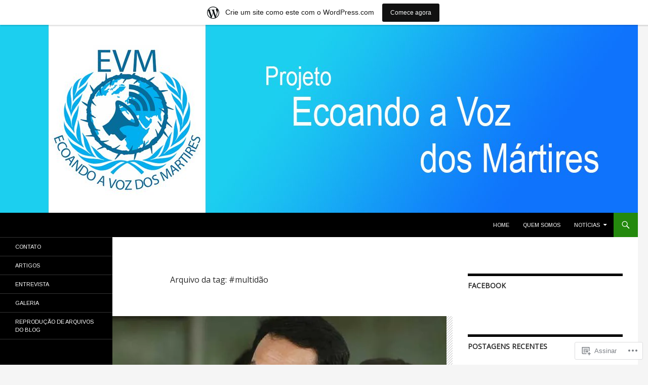

--- FILE ---
content_type: text/html; charset=UTF-8
request_url: https://ecoandoavozdosmartires.wordpress.com/tag/multidao/
body_size: 28683
content:
<!DOCTYPE html>
<!--[if IE 7]>
<html class="ie ie7" lang="pt-BR">
<![endif]-->
<!--[if IE 8]>
<html class="ie ie8" lang="pt-BR">
<![endif]-->
<!--[if !(IE 7) & !(IE 8)]><!-->
<html lang="pt-BR">
<!--<![endif]-->
<head>
	<meta charset="UTF-8">
	<meta name="viewport" content="width=device-width">
	<title>#multidão | Ecoando a Voz dos Mártires</title>
	<link rel="profile" href="https://gmpg.org/xfn/11">
	<link rel="pingback" href="https://ecoandoavozdosmartires.wordpress.com/xmlrpc.php">
	<!--[if lt IE 9]>
	<script src="https://s0.wp.com/wp-content/themes/pub/twentyfourteen/js/html5.js?m=1394055187i&amp;ver=3.7.0"></script>
	<![endif]-->
	<script type="text/javascript">
  WebFontConfig = {"google":{"families":["Open+Sans:r:latin,latin-ext","Arimo:r,i,b,bi:latin,latin-ext"]},"api_url":"https:\/\/fonts-api.wp.com\/css"};
  (function() {
    var wf = document.createElement('script');
    wf.src = '/wp-content/plugins/custom-fonts/js/webfont.js';
    wf.type = 'text/javascript';
    wf.async = 'true';
    var s = document.getElementsByTagName('script')[0];
    s.parentNode.insertBefore(wf, s);
	})();
</script><style id="jetpack-custom-fonts-css">.wf-active .site-title{font-family:"Open Sans",sans-serif;font-weight:400;font-style:normal}.wf-active body{font-family:"Arimo",sans-serif}.wf-active body, .wf-active input, .wf-active select, .wf-active textarea{font-family:"Arimo",sans-serif}.wf-active #page .entry-content div.sharedaddy h3, .wf-active #page .entry-summary div.sharedaddy h3, .wf-active #page .entry-content h3.sd-title, .wf-active #page .entry-summary h3.sd-title, .wf-active #primary div.sharedaddy .jp-relatedposts-headline em, .wf-active .pd-rating{font-family:"Arimo",sans-serif}.wf-active h1, .wf-active h2:not(.site-description), .wf-active h3, .wf-active h4, .wf-active h5, .wf-active h6{font-family:"Open Sans",sans-serif;font-weight:400;font-style:normal}.wf-active h1{font-style:normal;font-weight:400}.wf-active h2:not(.site-description){font-style:normal;font-weight:400}.wf-active h3{font-style:normal;font-weight:400}.wf-active h4{font-style:normal;font-weight:400}.wf-active h5{font-style:normal;font-weight:400}.wf-active h6{font-style:normal;font-weight:400}.wf-active th{font-weight:400;font-style:normal}.wf-active .entry-title{font-weight:400;font-style:normal}</style>
<meta name='robots' content='max-image-preview:large' />
<link rel='dns-prefetch' href='//s0.wp.com' />
<link rel='dns-prefetch' href='//fonts-api.wp.com' />
<link href='https://fonts.gstatic.com' crossorigin rel='preconnect' />
<link rel="alternate" type="application/rss+xml" title="Feed para Ecoando a Voz dos Mártires &raquo;" href="https://ecoandoavozdosmartires.wordpress.com/feed/" />
<link rel="alternate" type="application/rss+xml" title="Feed de comentários para Ecoando a Voz dos Mártires &raquo;" href="https://ecoandoavozdosmartires.wordpress.com/comments/feed/" />
<link rel="alternate" type="application/rss+xml" title="Feed de tag para Ecoando a Voz dos Mártires &raquo; #multidão" href="https://ecoandoavozdosmartires.wordpress.com/tag/multidao/feed/" />
	<script type="text/javascript">
		/* <![CDATA[ */
		function addLoadEvent(func) {
			var oldonload = window.onload;
			if (typeof window.onload != 'function') {
				window.onload = func;
			} else {
				window.onload = function () {
					oldonload();
					func();
				}
			}
		}
		/* ]]> */
	</script>
	<link crossorigin='anonymous' rel='stylesheet' id='all-css-0-1' href='/wp-content/blog-plugins/marketing-bar/css/marketing-bar.css?m=1761640963i&cssminify=yes' type='text/css' media='all' />
<style id='wp-emoji-styles-inline-css'>

	img.wp-smiley, img.emoji {
		display: inline !important;
		border: none !important;
		box-shadow: none !important;
		height: 1em !important;
		width: 1em !important;
		margin: 0 0.07em !important;
		vertical-align: -0.1em !important;
		background: none !important;
		padding: 0 !important;
	}
/*# sourceURL=wp-emoji-styles-inline-css */
</style>
<link crossorigin='anonymous' rel='stylesheet' id='all-css-2-1' href='/wp-content/plugins/gutenberg-core/v22.2.0/build/styles/block-library/style.css?m=1764855221i&cssminify=yes' type='text/css' media='all' />
<style id='wp-block-library-inline-css'>
.has-text-align-justify {
	text-align:justify;
}
.has-text-align-justify{text-align:justify;}

/*# sourceURL=wp-block-library-inline-css */
</style><style id='global-styles-inline-css'>
:root{--wp--preset--aspect-ratio--square: 1;--wp--preset--aspect-ratio--4-3: 4/3;--wp--preset--aspect-ratio--3-4: 3/4;--wp--preset--aspect-ratio--3-2: 3/2;--wp--preset--aspect-ratio--2-3: 2/3;--wp--preset--aspect-ratio--16-9: 16/9;--wp--preset--aspect-ratio--9-16: 9/16;--wp--preset--color--black: #000;--wp--preset--color--cyan-bluish-gray: #abb8c3;--wp--preset--color--white: #fff;--wp--preset--color--pale-pink: #f78da7;--wp--preset--color--vivid-red: #cf2e2e;--wp--preset--color--luminous-vivid-orange: #ff6900;--wp--preset--color--luminous-vivid-amber: #fcb900;--wp--preset--color--light-green-cyan: #7bdcb5;--wp--preset--color--vivid-green-cyan: #00d084;--wp--preset--color--pale-cyan-blue: #8ed1fc;--wp--preset--color--vivid-cyan-blue: #0693e3;--wp--preset--color--vivid-purple: #9b51e0;--wp--preset--color--green: #24890d;--wp--preset--color--dark-gray: #2b2b2b;--wp--preset--color--medium-gray: #767676;--wp--preset--color--light-gray: #f5f5f5;--wp--preset--gradient--vivid-cyan-blue-to-vivid-purple: linear-gradient(135deg,rgb(6,147,227) 0%,rgb(155,81,224) 100%);--wp--preset--gradient--light-green-cyan-to-vivid-green-cyan: linear-gradient(135deg,rgb(122,220,180) 0%,rgb(0,208,130) 100%);--wp--preset--gradient--luminous-vivid-amber-to-luminous-vivid-orange: linear-gradient(135deg,rgb(252,185,0) 0%,rgb(255,105,0) 100%);--wp--preset--gradient--luminous-vivid-orange-to-vivid-red: linear-gradient(135deg,rgb(255,105,0) 0%,rgb(207,46,46) 100%);--wp--preset--gradient--very-light-gray-to-cyan-bluish-gray: linear-gradient(135deg,rgb(238,238,238) 0%,rgb(169,184,195) 100%);--wp--preset--gradient--cool-to-warm-spectrum: linear-gradient(135deg,rgb(74,234,220) 0%,rgb(151,120,209) 20%,rgb(207,42,186) 40%,rgb(238,44,130) 60%,rgb(251,105,98) 80%,rgb(254,248,76) 100%);--wp--preset--gradient--blush-light-purple: linear-gradient(135deg,rgb(255,206,236) 0%,rgb(152,150,240) 100%);--wp--preset--gradient--blush-bordeaux: linear-gradient(135deg,rgb(254,205,165) 0%,rgb(254,45,45) 50%,rgb(107,0,62) 100%);--wp--preset--gradient--luminous-dusk: linear-gradient(135deg,rgb(255,203,112) 0%,rgb(199,81,192) 50%,rgb(65,88,208) 100%);--wp--preset--gradient--pale-ocean: linear-gradient(135deg,rgb(255,245,203) 0%,rgb(182,227,212) 50%,rgb(51,167,181) 100%);--wp--preset--gradient--electric-grass: linear-gradient(135deg,rgb(202,248,128) 0%,rgb(113,206,126) 100%);--wp--preset--gradient--midnight: linear-gradient(135deg,rgb(2,3,129) 0%,rgb(40,116,252) 100%);--wp--preset--font-size--small: 13px;--wp--preset--font-size--medium: 20px;--wp--preset--font-size--large: 36px;--wp--preset--font-size--x-large: 42px;--wp--preset--font-family--albert-sans: 'Albert Sans', sans-serif;--wp--preset--font-family--alegreya: Alegreya, serif;--wp--preset--font-family--arvo: Arvo, serif;--wp--preset--font-family--bodoni-moda: 'Bodoni Moda', serif;--wp--preset--font-family--bricolage-grotesque: 'Bricolage Grotesque', sans-serif;--wp--preset--font-family--cabin: Cabin, sans-serif;--wp--preset--font-family--chivo: Chivo, sans-serif;--wp--preset--font-family--commissioner: Commissioner, sans-serif;--wp--preset--font-family--cormorant: Cormorant, serif;--wp--preset--font-family--courier-prime: 'Courier Prime', monospace;--wp--preset--font-family--crimson-pro: 'Crimson Pro', serif;--wp--preset--font-family--dm-mono: 'DM Mono', monospace;--wp--preset--font-family--dm-sans: 'DM Sans', sans-serif;--wp--preset--font-family--dm-serif-display: 'DM Serif Display', serif;--wp--preset--font-family--domine: Domine, serif;--wp--preset--font-family--eb-garamond: 'EB Garamond', serif;--wp--preset--font-family--epilogue: Epilogue, sans-serif;--wp--preset--font-family--fahkwang: Fahkwang, sans-serif;--wp--preset--font-family--figtree: Figtree, sans-serif;--wp--preset--font-family--fira-sans: 'Fira Sans', sans-serif;--wp--preset--font-family--fjalla-one: 'Fjalla One', sans-serif;--wp--preset--font-family--fraunces: Fraunces, serif;--wp--preset--font-family--gabarito: Gabarito, system-ui;--wp--preset--font-family--ibm-plex-mono: 'IBM Plex Mono', monospace;--wp--preset--font-family--ibm-plex-sans: 'IBM Plex Sans', sans-serif;--wp--preset--font-family--ibarra-real-nova: 'Ibarra Real Nova', serif;--wp--preset--font-family--instrument-serif: 'Instrument Serif', serif;--wp--preset--font-family--inter: Inter, sans-serif;--wp--preset--font-family--josefin-sans: 'Josefin Sans', sans-serif;--wp--preset--font-family--jost: Jost, sans-serif;--wp--preset--font-family--libre-baskerville: 'Libre Baskerville', serif;--wp--preset--font-family--libre-franklin: 'Libre Franklin', sans-serif;--wp--preset--font-family--literata: Literata, serif;--wp--preset--font-family--lora: Lora, serif;--wp--preset--font-family--merriweather: Merriweather, serif;--wp--preset--font-family--montserrat: Montserrat, sans-serif;--wp--preset--font-family--newsreader: Newsreader, serif;--wp--preset--font-family--noto-sans-mono: 'Noto Sans Mono', sans-serif;--wp--preset--font-family--nunito: Nunito, sans-serif;--wp--preset--font-family--open-sans: 'Open Sans', sans-serif;--wp--preset--font-family--overpass: Overpass, sans-serif;--wp--preset--font-family--pt-serif: 'PT Serif', serif;--wp--preset--font-family--petrona: Petrona, serif;--wp--preset--font-family--piazzolla: Piazzolla, serif;--wp--preset--font-family--playfair-display: 'Playfair Display', serif;--wp--preset--font-family--plus-jakarta-sans: 'Plus Jakarta Sans', sans-serif;--wp--preset--font-family--poppins: Poppins, sans-serif;--wp--preset--font-family--raleway: Raleway, sans-serif;--wp--preset--font-family--roboto: Roboto, sans-serif;--wp--preset--font-family--roboto-slab: 'Roboto Slab', serif;--wp--preset--font-family--rubik: Rubik, sans-serif;--wp--preset--font-family--rufina: Rufina, serif;--wp--preset--font-family--sora: Sora, sans-serif;--wp--preset--font-family--source-sans-3: 'Source Sans 3', sans-serif;--wp--preset--font-family--source-serif-4: 'Source Serif 4', serif;--wp--preset--font-family--space-mono: 'Space Mono', monospace;--wp--preset--font-family--syne: Syne, sans-serif;--wp--preset--font-family--texturina: Texturina, serif;--wp--preset--font-family--urbanist: Urbanist, sans-serif;--wp--preset--font-family--work-sans: 'Work Sans', sans-serif;--wp--preset--spacing--20: 0.44rem;--wp--preset--spacing--30: 0.67rem;--wp--preset--spacing--40: 1rem;--wp--preset--spacing--50: 1.5rem;--wp--preset--spacing--60: 2.25rem;--wp--preset--spacing--70: 3.38rem;--wp--preset--spacing--80: 5.06rem;--wp--preset--shadow--natural: 6px 6px 9px rgba(0, 0, 0, 0.2);--wp--preset--shadow--deep: 12px 12px 50px rgba(0, 0, 0, 0.4);--wp--preset--shadow--sharp: 6px 6px 0px rgba(0, 0, 0, 0.2);--wp--preset--shadow--outlined: 6px 6px 0px -3px rgb(255, 255, 255), 6px 6px rgb(0, 0, 0);--wp--preset--shadow--crisp: 6px 6px 0px rgb(0, 0, 0);}:where(.is-layout-flex){gap: 0.5em;}:where(.is-layout-grid){gap: 0.5em;}body .is-layout-flex{display: flex;}.is-layout-flex{flex-wrap: wrap;align-items: center;}.is-layout-flex > :is(*, div){margin: 0;}body .is-layout-grid{display: grid;}.is-layout-grid > :is(*, div){margin: 0;}:where(.wp-block-columns.is-layout-flex){gap: 2em;}:where(.wp-block-columns.is-layout-grid){gap: 2em;}:where(.wp-block-post-template.is-layout-flex){gap: 1.25em;}:where(.wp-block-post-template.is-layout-grid){gap: 1.25em;}.has-black-color{color: var(--wp--preset--color--black) !important;}.has-cyan-bluish-gray-color{color: var(--wp--preset--color--cyan-bluish-gray) !important;}.has-white-color{color: var(--wp--preset--color--white) !important;}.has-pale-pink-color{color: var(--wp--preset--color--pale-pink) !important;}.has-vivid-red-color{color: var(--wp--preset--color--vivid-red) !important;}.has-luminous-vivid-orange-color{color: var(--wp--preset--color--luminous-vivid-orange) !important;}.has-luminous-vivid-amber-color{color: var(--wp--preset--color--luminous-vivid-amber) !important;}.has-light-green-cyan-color{color: var(--wp--preset--color--light-green-cyan) !important;}.has-vivid-green-cyan-color{color: var(--wp--preset--color--vivid-green-cyan) !important;}.has-pale-cyan-blue-color{color: var(--wp--preset--color--pale-cyan-blue) !important;}.has-vivid-cyan-blue-color{color: var(--wp--preset--color--vivid-cyan-blue) !important;}.has-vivid-purple-color{color: var(--wp--preset--color--vivid-purple) !important;}.has-black-background-color{background-color: var(--wp--preset--color--black) !important;}.has-cyan-bluish-gray-background-color{background-color: var(--wp--preset--color--cyan-bluish-gray) !important;}.has-white-background-color{background-color: var(--wp--preset--color--white) !important;}.has-pale-pink-background-color{background-color: var(--wp--preset--color--pale-pink) !important;}.has-vivid-red-background-color{background-color: var(--wp--preset--color--vivid-red) !important;}.has-luminous-vivid-orange-background-color{background-color: var(--wp--preset--color--luminous-vivid-orange) !important;}.has-luminous-vivid-amber-background-color{background-color: var(--wp--preset--color--luminous-vivid-amber) !important;}.has-light-green-cyan-background-color{background-color: var(--wp--preset--color--light-green-cyan) !important;}.has-vivid-green-cyan-background-color{background-color: var(--wp--preset--color--vivid-green-cyan) !important;}.has-pale-cyan-blue-background-color{background-color: var(--wp--preset--color--pale-cyan-blue) !important;}.has-vivid-cyan-blue-background-color{background-color: var(--wp--preset--color--vivid-cyan-blue) !important;}.has-vivid-purple-background-color{background-color: var(--wp--preset--color--vivid-purple) !important;}.has-black-border-color{border-color: var(--wp--preset--color--black) !important;}.has-cyan-bluish-gray-border-color{border-color: var(--wp--preset--color--cyan-bluish-gray) !important;}.has-white-border-color{border-color: var(--wp--preset--color--white) !important;}.has-pale-pink-border-color{border-color: var(--wp--preset--color--pale-pink) !important;}.has-vivid-red-border-color{border-color: var(--wp--preset--color--vivid-red) !important;}.has-luminous-vivid-orange-border-color{border-color: var(--wp--preset--color--luminous-vivid-orange) !important;}.has-luminous-vivid-amber-border-color{border-color: var(--wp--preset--color--luminous-vivid-amber) !important;}.has-light-green-cyan-border-color{border-color: var(--wp--preset--color--light-green-cyan) !important;}.has-vivid-green-cyan-border-color{border-color: var(--wp--preset--color--vivid-green-cyan) !important;}.has-pale-cyan-blue-border-color{border-color: var(--wp--preset--color--pale-cyan-blue) !important;}.has-vivid-cyan-blue-border-color{border-color: var(--wp--preset--color--vivid-cyan-blue) !important;}.has-vivid-purple-border-color{border-color: var(--wp--preset--color--vivid-purple) !important;}.has-vivid-cyan-blue-to-vivid-purple-gradient-background{background: var(--wp--preset--gradient--vivid-cyan-blue-to-vivid-purple) !important;}.has-light-green-cyan-to-vivid-green-cyan-gradient-background{background: var(--wp--preset--gradient--light-green-cyan-to-vivid-green-cyan) !important;}.has-luminous-vivid-amber-to-luminous-vivid-orange-gradient-background{background: var(--wp--preset--gradient--luminous-vivid-amber-to-luminous-vivid-orange) !important;}.has-luminous-vivid-orange-to-vivid-red-gradient-background{background: var(--wp--preset--gradient--luminous-vivid-orange-to-vivid-red) !important;}.has-very-light-gray-to-cyan-bluish-gray-gradient-background{background: var(--wp--preset--gradient--very-light-gray-to-cyan-bluish-gray) !important;}.has-cool-to-warm-spectrum-gradient-background{background: var(--wp--preset--gradient--cool-to-warm-spectrum) !important;}.has-blush-light-purple-gradient-background{background: var(--wp--preset--gradient--blush-light-purple) !important;}.has-blush-bordeaux-gradient-background{background: var(--wp--preset--gradient--blush-bordeaux) !important;}.has-luminous-dusk-gradient-background{background: var(--wp--preset--gradient--luminous-dusk) !important;}.has-pale-ocean-gradient-background{background: var(--wp--preset--gradient--pale-ocean) !important;}.has-electric-grass-gradient-background{background: var(--wp--preset--gradient--electric-grass) !important;}.has-midnight-gradient-background{background: var(--wp--preset--gradient--midnight) !important;}.has-small-font-size{font-size: var(--wp--preset--font-size--small) !important;}.has-medium-font-size{font-size: var(--wp--preset--font-size--medium) !important;}.has-large-font-size{font-size: var(--wp--preset--font-size--large) !important;}.has-x-large-font-size{font-size: var(--wp--preset--font-size--x-large) !important;}.has-albert-sans-font-family{font-family: var(--wp--preset--font-family--albert-sans) !important;}.has-alegreya-font-family{font-family: var(--wp--preset--font-family--alegreya) !important;}.has-arvo-font-family{font-family: var(--wp--preset--font-family--arvo) !important;}.has-bodoni-moda-font-family{font-family: var(--wp--preset--font-family--bodoni-moda) !important;}.has-bricolage-grotesque-font-family{font-family: var(--wp--preset--font-family--bricolage-grotesque) !important;}.has-cabin-font-family{font-family: var(--wp--preset--font-family--cabin) !important;}.has-chivo-font-family{font-family: var(--wp--preset--font-family--chivo) !important;}.has-commissioner-font-family{font-family: var(--wp--preset--font-family--commissioner) !important;}.has-cormorant-font-family{font-family: var(--wp--preset--font-family--cormorant) !important;}.has-courier-prime-font-family{font-family: var(--wp--preset--font-family--courier-prime) !important;}.has-crimson-pro-font-family{font-family: var(--wp--preset--font-family--crimson-pro) !important;}.has-dm-mono-font-family{font-family: var(--wp--preset--font-family--dm-mono) !important;}.has-dm-sans-font-family{font-family: var(--wp--preset--font-family--dm-sans) !important;}.has-dm-serif-display-font-family{font-family: var(--wp--preset--font-family--dm-serif-display) !important;}.has-domine-font-family{font-family: var(--wp--preset--font-family--domine) !important;}.has-eb-garamond-font-family{font-family: var(--wp--preset--font-family--eb-garamond) !important;}.has-epilogue-font-family{font-family: var(--wp--preset--font-family--epilogue) !important;}.has-fahkwang-font-family{font-family: var(--wp--preset--font-family--fahkwang) !important;}.has-figtree-font-family{font-family: var(--wp--preset--font-family--figtree) !important;}.has-fira-sans-font-family{font-family: var(--wp--preset--font-family--fira-sans) !important;}.has-fjalla-one-font-family{font-family: var(--wp--preset--font-family--fjalla-one) !important;}.has-fraunces-font-family{font-family: var(--wp--preset--font-family--fraunces) !important;}.has-gabarito-font-family{font-family: var(--wp--preset--font-family--gabarito) !important;}.has-ibm-plex-mono-font-family{font-family: var(--wp--preset--font-family--ibm-plex-mono) !important;}.has-ibm-plex-sans-font-family{font-family: var(--wp--preset--font-family--ibm-plex-sans) !important;}.has-ibarra-real-nova-font-family{font-family: var(--wp--preset--font-family--ibarra-real-nova) !important;}.has-instrument-serif-font-family{font-family: var(--wp--preset--font-family--instrument-serif) !important;}.has-inter-font-family{font-family: var(--wp--preset--font-family--inter) !important;}.has-josefin-sans-font-family{font-family: var(--wp--preset--font-family--josefin-sans) !important;}.has-jost-font-family{font-family: var(--wp--preset--font-family--jost) !important;}.has-libre-baskerville-font-family{font-family: var(--wp--preset--font-family--libre-baskerville) !important;}.has-libre-franklin-font-family{font-family: var(--wp--preset--font-family--libre-franklin) !important;}.has-literata-font-family{font-family: var(--wp--preset--font-family--literata) !important;}.has-lora-font-family{font-family: var(--wp--preset--font-family--lora) !important;}.has-merriweather-font-family{font-family: var(--wp--preset--font-family--merriweather) !important;}.has-montserrat-font-family{font-family: var(--wp--preset--font-family--montserrat) !important;}.has-newsreader-font-family{font-family: var(--wp--preset--font-family--newsreader) !important;}.has-noto-sans-mono-font-family{font-family: var(--wp--preset--font-family--noto-sans-mono) !important;}.has-nunito-font-family{font-family: var(--wp--preset--font-family--nunito) !important;}.has-open-sans-font-family{font-family: var(--wp--preset--font-family--open-sans) !important;}.has-overpass-font-family{font-family: var(--wp--preset--font-family--overpass) !important;}.has-pt-serif-font-family{font-family: var(--wp--preset--font-family--pt-serif) !important;}.has-petrona-font-family{font-family: var(--wp--preset--font-family--petrona) !important;}.has-piazzolla-font-family{font-family: var(--wp--preset--font-family--piazzolla) !important;}.has-playfair-display-font-family{font-family: var(--wp--preset--font-family--playfair-display) !important;}.has-plus-jakarta-sans-font-family{font-family: var(--wp--preset--font-family--plus-jakarta-sans) !important;}.has-poppins-font-family{font-family: var(--wp--preset--font-family--poppins) !important;}.has-raleway-font-family{font-family: var(--wp--preset--font-family--raleway) !important;}.has-roboto-font-family{font-family: var(--wp--preset--font-family--roboto) !important;}.has-roboto-slab-font-family{font-family: var(--wp--preset--font-family--roboto-slab) !important;}.has-rubik-font-family{font-family: var(--wp--preset--font-family--rubik) !important;}.has-rufina-font-family{font-family: var(--wp--preset--font-family--rufina) !important;}.has-sora-font-family{font-family: var(--wp--preset--font-family--sora) !important;}.has-source-sans-3-font-family{font-family: var(--wp--preset--font-family--source-sans-3) !important;}.has-source-serif-4-font-family{font-family: var(--wp--preset--font-family--source-serif-4) !important;}.has-space-mono-font-family{font-family: var(--wp--preset--font-family--space-mono) !important;}.has-syne-font-family{font-family: var(--wp--preset--font-family--syne) !important;}.has-texturina-font-family{font-family: var(--wp--preset--font-family--texturina) !important;}.has-urbanist-font-family{font-family: var(--wp--preset--font-family--urbanist) !important;}.has-work-sans-font-family{font-family: var(--wp--preset--font-family--work-sans) !important;}
/*# sourceURL=global-styles-inline-css */
</style>

<style id='classic-theme-styles-inline-css'>
/*! This file is auto-generated */
.wp-block-button__link{color:#fff;background-color:#32373c;border-radius:9999px;box-shadow:none;text-decoration:none;padding:calc(.667em + 2px) calc(1.333em + 2px);font-size:1.125em}.wp-block-file__button{background:#32373c;color:#fff;text-decoration:none}
/*# sourceURL=/wp-includes/css/classic-themes.min.css */
</style>
<link crossorigin='anonymous' rel='stylesheet' id='all-css-4-1' href='/_static/??-eJx9jEEOAiEQBD/kQECjeDC+ZWEnijIwYWA3/l72op689KFTVXplCCU3zE1z6reYRYfiUwlP0VYZpwxIJE4IFRd10HOU9iFA2iuhCiI7/ROiDt9WxfETT20jCOc4YUIa2D9t5eGA91xRBMZS7ATtPkTZvCtdzNEZt7f2fHq8Afl7R7w=&cssminify=yes' type='text/css' media='all' />
<link rel='stylesheet' id='twentyfourteen-lato-css' href='https://fonts-api.wp.com/css?family=Lato%3A300%2C400%2C700%2C900%2C300italic%2C400italic%2C700italic&#038;subset=latin%2Clatin-ext&#038;display=fallback' media='all' />
<link crossorigin='anonymous' rel='stylesheet' id='all-css-6-1' href='/_static/??-eJyVjc0OwjAMg1+IYfEzJg6IR0EsCqNbm1ZLomlvT4U4cODCzbY+21hKQ1mMxZC8KdGHIIqRrdxp+nioC25BCAMLz6EW9LfckuoGX5v25MSK4j1sqcH6yD4bc920NfIffCXRx0zT++SaLruuPey78+nYji+gKkqp&cssminify=yes' type='text/css' media='all' />
<link crossorigin='anonymous' rel='stylesheet' id='all-css-8-1' href='/wp-content/themes/pub/twentyfourteen/css/style-wpcom.css?m=1603379995i&cssminify=yes' type='text/css' media='all' />
<style id='jetpack_facebook_likebox-inline-css'>
.widget_facebook_likebox {
	overflow: hidden;
}

/*# sourceURL=/wp-content/mu-plugins/jetpack-plugin/sun/modules/widgets/facebook-likebox/style.css */
</style>
<link crossorigin='anonymous' rel='stylesheet' id='all-css-10-1' href='/_static/??-eJzTLy/QTc7PK0nNK9HPLdUtyClNz8wr1i9KTcrJTwcy0/WTi5G5ekCujj52Temp+bo5+cmJJZn5eSgc3bScxMwikFb7XFtDE1NLExMLc0OTLACohS2q&cssminify=yes' type='text/css' media='all' />
<link crossorigin='anonymous' rel='stylesheet' id='print-css-11-1' href='/wp-content/mu-plugins/global-print/global-print.css?m=1465851035i&cssminify=yes' type='text/css' media='print' />
<style id='jetpack-global-styles-frontend-style-inline-css'>
:root { --font-headings: unset; --font-base: unset; --font-headings-default: -apple-system,BlinkMacSystemFont,"Segoe UI",Roboto,Oxygen-Sans,Ubuntu,Cantarell,"Helvetica Neue",sans-serif; --font-base-default: -apple-system,BlinkMacSystemFont,"Segoe UI",Roboto,Oxygen-Sans,Ubuntu,Cantarell,"Helvetica Neue",sans-serif;}
/*# sourceURL=jetpack-global-styles-frontend-style-inline-css */
</style>
<link crossorigin='anonymous' rel='stylesheet' id='all-css-14-1' href='/wp-content/themes/h4/global.css?m=1420737423i&cssminify=yes' type='text/css' media='all' />
<script id="wpcom-actionbar-placeholder-js-extra">
var actionbardata = {"siteID":"85984539","postID":"0","siteURL":"https://ecoandoavozdosmartires.wordpress.com","xhrURL":"https://ecoandoavozdosmartires.wordpress.com/wp-admin/admin-ajax.php","nonce":"40de9bb5a6","isLoggedIn":"","statusMessage":"","subsEmailDefault":"instantly","proxyScriptUrl":"https://s0.wp.com/wp-content/js/wpcom-proxy-request.js?m=1513050504i&amp;ver=20211021","i18n":{"followedText":"Novas publica\u00e7\u00f5es deste site agora aparecer\u00e3o no seu \u003Ca href=\"https://wordpress.com/reader\"\u003ELeitor\u003C/a\u003E","foldBar":"Esconder esta barra","unfoldBar":"Mostrar esta barra","shortLinkCopied":"Link curto copiado."}};
//# sourceURL=wpcom-actionbar-placeholder-js-extra
</script>
<script id="jetpack-mu-wpcom-settings-js-before">
var JETPACK_MU_WPCOM_SETTINGS = {"assetsUrl":"https://s0.wp.com/wp-content/mu-plugins/jetpack-mu-wpcom-plugin/sun/jetpack_vendor/automattic/jetpack-mu-wpcom/src/build/"};
//# sourceURL=jetpack-mu-wpcom-settings-js-before
</script>
<script crossorigin='anonymous' type='text/javascript'  src='/_static/??-eJzTLy/QTc7PK0nNK9HPKtYvyinRLSjKr6jUyyrW0QfKZeYl55SmpBaDJLMKS1OLKqGUXm5mHkFFurmZ6UWJJalQxfa5tobmRgamxgZmFpZZACbyLJI='></script>
<script id="rlt-proxy-js-after">
	rltInitialize( {"token":null,"iframeOrigins":["https:\/\/widgets.wp.com"]} );
//# sourceURL=rlt-proxy-js-after
</script>
<link rel="EditURI" type="application/rsd+xml" title="RSD" href="https://ecoandoavozdosmartires.wordpress.com/xmlrpc.php?rsd" />
<meta name="generator" content="WordPress.com" />

<!-- Jetpack Open Graph Tags -->
<meta property="og:type" content="website" />
<meta property="og:title" content="#multidão &#8211; Ecoando a Voz dos Mártires" />
<meta property="og:url" content="https://ecoandoavozdosmartires.wordpress.com/tag/multidao/" />
<meta property="og:site_name" content="Ecoando a Voz dos Mártires" />
<meta property="og:image" content="https://s0.wp.com/i/blank.jpg?m=1383295312i" />
<meta property="og:image:width" content="200" />
<meta property="og:image:height" content="200" />
<meta property="og:image:alt" content="" />
<meta property="og:locale" content="pt_BR" />
<meta property="fb:app_id" content="249643311490" />

<!-- End Jetpack Open Graph Tags -->
<link rel="shortcut icon" type="image/x-icon" href="https://s0.wp.com/i/favicon.ico?m=1713425267i" sizes="16x16 24x24 32x32 48x48" />
<link rel="icon" type="image/x-icon" href="https://s0.wp.com/i/favicon.ico?m=1713425267i" sizes="16x16 24x24 32x32 48x48" />
<link rel="apple-touch-icon" href="https://s0.wp.com/i/webclip.png?m=1713868326i" />
<link rel='openid.server' href='https://ecoandoavozdosmartires.wordpress.com/?openidserver=1' />
<link rel='openid.delegate' href='https://ecoandoavozdosmartires.wordpress.com/' />
<link rel="search" type="application/opensearchdescription+xml" href="https://ecoandoavozdosmartires.wordpress.com/osd.xml" title="Ecoando a Voz dos Mártires" />
<link rel="search" type="application/opensearchdescription+xml" href="https://s1.wp.com/opensearch.xml" title="WordPress.com" />
<meta name="theme-color" content="#f5f5f5" />
		<style type="text/css">
			.recentcomments a {
				display: inline !important;
				padding: 0 !important;
				margin: 0 !important;
			}

			table.recentcommentsavatartop img.avatar, table.recentcommentsavatarend img.avatar {
				border: 0px;
				margin: 0;
			}

			table.recentcommentsavatartop a, table.recentcommentsavatarend a {
				border: 0px !important;
				background-color: transparent !important;
			}

			td.recentcommentsavatarend, td.recentcommentsavatartop {
				padding: 0px 0px 1px 0px;
				margin: 0px;
			}

			td.recentcommentstextend {
				border: none !important;
				padding: 0px 0px 2px 10px;
			}

			.rtl td.recentcommentstextend {
				padding: 0px 10px 2px 0px;
			}

			td.recentcommentstexttop {
				border: none;
				padding: 0px 0px 0px 10px;
			}

			.rtl td.recentcommentstexttop {
				padding: 0px 10px 0px 0px;
			}
		</style>
		<meta name="description" content="Posts sobre #multidão escritos por Ecoando a Voz dos Mártires" />
		<style type="text/css" id="twentyfourteen-header-css">
				.site-title,
		.site-description {
			clip: rect(1px 1px 1px 1px); /* IE7 */
			clip: rect(1px, 1px, 1px, 1px);
			position: absolute;
		}
				</style>
		<link crossorigin='anonymous' rel='stylesheet' id='all-css-2-3' href='/wp-content/mu-plugins/jetpack-plugin/sun/modules/widgets/social-media-icons/style.css?m=1752872378i&cssminify=yes' type='text/css' media='all' />
</head>

<body class="archive tag tag-multidao tag-471274 wp-embed-responsive wp-theme-pubtwentyfourteen customizer-styles-applied group-blog header-image list-view footer-widgets jetpack-reblog-enabled has-marketing-bar has-marketing-bar-theme-twenty-fourteen">
<div id="page" class="hfeed site">
		<div id="site-header">
		<a href="https://ecoandoavozdosmartires.wordpress.com/" rel="home">
			<img src="https://ecoandoavozdosmartires.wordpress.com/wp-content/uploads/2016/11/cropped-slide.jpg" width="1260" height="371" alt="Ecoando a Voz dos Mártires" />
		</a>
	</div>
	
	<header id="masthead" class="site-header">
		<div class="header-main">
			<h1 class="site-title"><a href="https://ecoandoavozdosmartires.wordpress.com/" rel="home">Ecoando a Voz dos Mártires</a></h1>

			<div class="search-toggle">
				<a href="#search-container" class="screen-reader-text" aria-expanded="false" aria-controls="search-container">Pesquisa</a>
			</div>

			<nav id="primary-navigation" class="site-navigation primary-navigation">
				<button class="menu-toggle">Menu Principal</button>
				<a class="screen-reader-text skip-link" href="#content">Ir para conteúdo</a>
				<div class="menu-menu-botoes-principais-container"><ul id="primary-menu" class="nav-menu"><li id="menu-item-12610" class="menu-item menu-item-type-custom menu-item-object-custom menu-item-home menu-item-12610"><a href="https://ecoandoavozdosmartires.wordpress.com/">Home</a></li>
<li id="menu-item-11065" class="menu-item menu-item-type-taxonomy menu-item-object-category menu-item-11065"><a href="https://ecoandoavozdosmartires.wordpress.com/category/quem-somos/">Quem Somos</a></li>
<li id="menu-item-9502" class="menu-item menu-item-type-taxonomy menu-item-object-category menu-item-has-children menu-item-9502"><a href="https://ecoandoavozdosmartires.wordpress.com/category/perseguicao-religiosa-2/">Notícias</a>
<ul class="sub-menu">
	<li id="menu-item-12600" class="menu-item menu-item-type-taxonomy menu-item-object-category menu-item-12600"><a href="https://ecoandoavozdosmartires.wordpress.com/category/israel-2/">Israel</a></li>
	<li id="menu-item-12599" class="menu-item menu-item-type-taxonomy menu-item-object-category menu-item-12599"><a href="https://ecoandoavozdosmartires.wordpress.com/category/noticias/oriente-medioasia/">Oriente Médio/Ásia</a></li>
	<li id="menu-item-12603" class="menu-item menu-item-type-taxonomy menu-item-object-category menu-item-12603"><a href="https://ecoandoavozdosmartires.wordpress.com/category/africa/">África</a></li>
	<li id="menu-item-12602" class="menu-item menu-item-type-taxonomy menu-item-object-category menu-item-12602"><a href="https://ecoandoavozdosmartires.wordpress.com/category/perseguicao-religiosa-2/">Perseguição Religiosa</a></li>
	<li id="menu-item-12625" class="menu-item menu-item-type-taxonomy menu-item-object-category menu-item-12625"><a href="https://ecoandoavozdosmartires.wordpress.com/category/coreia-do-norte-asia/">Coreia do Norte</a></li>
	<li id="menu-item-12626" class="menu-item menu-item-type-taxonomy menu-item-object-category menu-item-12626"><a href="https://ecoandoavozdosmartires.wordpress.com/category/coreia-do-sul-3/">Coreia do Sul</a></li>
</ul>
</li>
</ul></div>			</nav>
		</div>

		<div id="search-container" class="search-box-wrapper hide">
			<div class="search-box">
				<form role="search" method="get" class="search-form" action="https://ecoandoavozdosmartires.wordpress.com/">
				<label>
					<span class="screen-reader-text">Pesquisar por:</span>
					<input type="search" class="search-field" placeholder="Pesquisar &hellip;" value="" name="s" />
				</label>
				<input type="submit" class="search-submit" value="Pesquisar" />
			</form>			</div>
		</div>
	</header><!-- #masthead -->

	<div id="main" class="site-main">

	<section id="primary" class="content-area">
		<div id="content" class="site-content" role="main">

			
			<header class="archive-header">
				<h1 class="archive-title">
				Arquivo da tag: #multidão				</h1>

							</header><!-- .archive-header -->

				
<article id="post-14975" class="post-14975 post type-post status-publish format-standard has-post-thumbnail hentry category-noticias category-perseguicao-religiosa-2 tag-cristao tag-cristofobia tag-ecoandoavozdosmartires tag-execucao tag-governador tag-indonesia tag-morte tag-muculmanos tag-multidao tag-pedido">
	
	<a class="post-thumbnail" href="https://ecoandoavozdosmartires.wordpress.com/2016/10/15/dez-mil-muculmanos-indonesios-exigem-a-morte-de-um-governador-cristao-ele-deve-ser-executado-segundo-a-doutrina-islamica-ele-deve-ser-morto/" aria-hidden="true">
			<img width="660" height="372" src="https://ecoandoavozdosmartires.wordpress.com/wp-content/uploads/2016/10/aa133.jpg?w=660&amp;h=372&amp;crop=1" class="attachment-post-thumbnail size-post-thumbnail wp-post-image" alt="Dez mil muçulmanos indonésios exigem a morte de um governador cristão:&#8221; &#8220;Ele deve ser executado. Segundo a doutrina islâmica, ele deve ser morto. &#8220;" decoding="async" srcset="https://ecoandoavozdosmartires.wordpress.com/wp-content/uploads/2016/10/aa133.jpg?w=660&amp;h=372&amp;crop=1 660w, https://ecoandoavozdosmartires.wordpress.com/wp-content/uploads/2016/10/aa133.jpg?w=150&amp;h=85&amp;crop=1 150w, https://ecoandoavozdosmartires.wordpress.com/wp-content/uploads/2016/10/aa133.jpg?w=300&amp;h=169&amp;crop=1 300w" sizes="(max-width: 660px) 100vw, 660px" data-attachment-id="15010" data-permalink="https://ecoandoavozdosmartires.wordpress.com/2016/10/15/dez-mil-muculmanos-indonesios-exigem-a-morte-de-um-governador-cristao-ele-deve-ser-executado-segundo-a-doutrina-islamica-ele-deve-ser-morto/aa1-1174/" data-orig-file="https://ecoandoavozdosmartires.wordpress.com/wp-content/uploads/2016/10/aa133.jpg" data-orig-size="660,426" data-comments-opened="1" data-image-meta="{&quot;aperture&quot;:&quot;0&quot;,&quot;credit&quot;:&quot;&quot;,&quot;camera&quot;:&quot;&quot;,&quot;caption&quot;:&quot;&quot;,&quot;created_timestamp&quot;:&quot;0&quot;,&quot;copyright&quot;:&quot;&quot;,&quot;focal_length&quot;:&quot;0&quot;,&quot;iso&quot;:&quot;0&quot;,&quot;shutter_speed&quot;:&quot;0&quot;,&quot;title&quot;:&quot;&quot;,&quot;orientation&quot;:&quot;0&quot;}" data-image-title="aa1" data-image-description="" data-image-caption="" data-medium-file="https://ecoandoavozdosmartires.wordpress.com/wp-content/uploads/2016/10/aa133.jpg?w=300" data-large-file="https://ecoandoavozdosmartires.wordpress.com/wp-content/uploads/2016/10/aa133.jpg?w=474" />	</a>

			
	<header class="entry-header">
				<div class="entry-meta">
			<span class="cat-links"><a href="https://ecoandoavozdosmartires.wordpress.com/category/noticias/" rel="category tag">Notícias</a>, <a href="https://ecoandoavozdosmartires.wordpress.com/category/perseguicao-religiosa-2/" rel="category tag">Perseguição Religiosa</a></span>
		</div>
			<h1 class="entry-title"><a href="https://ecoandoavozdosmartires.wordpress.com/2016/10/15/dez-mil-muculmanos-indonesios-exigem-a-morte-de-um-governador-cristao-ele-deve-ser-executado-segundo-a-doutrina-islamica-ele-deve-ser-morto/" rel="bookmark">Dez mil muçulmanos indonésios exigem a morte de um governador cristão:&#8221; &#8220;Ele deve ser executado. Segundo a doutrina islâmica, ele deve ser morto. &#8220;</a></h1>
		<div class="entry-meta">
			<span class="entry-date"><a href="https://ecoandoavozdosmartires.wordpress.com/2016/10/15/dez-mil-muculmanos-indonesios-exigem-a-morte-de-um-governador-cristao-ele-deve-ser-executado-segundo-a-doutrina-islamica-ele-deve-ser-morto/" rel="bookmark"><time class="entry-date" datetime="2016-10-15T16:54:51+00:00">15 de outubro de 2016</time></a></span> <span class="byline"><span class="author vcard"><a class="url fn n" href="https://ecoandoavozdosmartires.wordpress.com/author/ecoandoavozdosmartires/" rel="author">Ecoando a Voz dos Mártires</a></span></span>			<span class="comments-link"><a href="https://ecoandoavozdosmartires.wordpress.com/2016/10/15/dez-mil-muculmanos-indonesios-exigem-a-morte-de-um-governador-cristao-ele-deve-ser-executado-segundo-a-doutrina-islamica-ele-deve-ser-morto/#respond">Deixe um comentário</a></span>
						</div><!-- .entry-meta -->
	</header><!-- .entry-header -->

		<div class="entry-content">
		<p style="text-align:justify;">Shoebat &#8211; Um grupo de 10.000 muçulmanos na Indonésia pediu a morte do governador cristão, de Jacarta, por criticar seus adversários ao usarem o Alcorão para difamá-lo. Aqui está o relatório:</p>
<p style="text-align:justify;">Milhares de radicais muçulmanos protestaram em Jacarta sexta-feira, exigindo que o governador cristão, da capital indonésia, seja executado por alegadamente ter insultuoso o islã, num momento em que enfrenta uma corrida eleitoral cada vez mais apertada.</p>
<p style="text-align:justify;">Cerca de 10.000 manifestantes vestindo vestes islâmicas brancas e solidéus se reuniram do lado de fora da prefeitura na capital do país de maioria muçulmana mais populosa do mundo, acenando cartazes que diziam: &#8220;O blasfemador deve ser processado&#8221;.</p>
<p style="text-align:justify;">O protesto foi desencadeado por acusações ao governador de Jakarta, Basuki Tjahaja Purnama, conhecido por seu apelido Ahok, que teria insultado o Islã ao criticar adversários que usaram referências do Corão para atacá-lo antes das eleições de fevereiro.</p>
<p style="text-align:justify;">&#8220;Ahok deve ser executado. De acordo com os ensinamentos islâmicos, ele deve ser morto&#8221;.  Emed Muhammad, um adversário de linha-dura do governador, disse que os manifestantes vociferavam:&#8221;Jakarta está agora a ser governada por um infiel, mas a Indonésia tem a maior população muçulmana.&#8221;</p>
<p style="text-align:justify;">Centenas de policiais e soldados foram mobilizados em torno prefeitura para garantir a segurança do local.</p>
<p style="text-align:justify;">Em seus comentários controversos no mês passado, Purnama disse à uma multidão que tinha sido &#8220;enganado&#8221; pelos seus adversários que usaram um verso do Alcorão para tentar colocá-los fora de votação para um cristão.</p>
<p style="text-align:justify;">&#8220;Você está sendo enganado&#8221;, disse ele.</p>
<p style="text-align:justify;">Purnama, segundo governador cristão de Jacarta e a primeira da comunidade de etnia chinesa da Indonésia, ganhou enorme popularidade com o seu estilo duro e determinação de limpar Jacarta, um superlotada, desorganizada e poluída metrópole.</p>
<p style="text-align:justify;">Mas seu estilo durão, incomum para um político na Indonésia, alienou alguns e ele também tem enfrentado constante oposição de grupos islâmicos radicais, que protestaram durante semanas, quando ele se tornou governador, há dois anos.</p>
<p style="text-align:justify;">Purnama continua a ser o favorito para vencer a eleição, mas a corrida foi aquecida nas últimas semanas com dois outros candidatos, o filho do ex-presidente Susilo Bambang Yudhoyono e um popular ex-ministro da educação, declarando que será executado.</p>
<p style="text-align:justify;">Ele se tornou governador de Jakarta em novembro de 2014, mas não foi eleito para o cargo. Ele era vice-governador e automaticamente tornou-se governador após Compete Joko Widodo ter sido eleito presidente indonésio.</p>
<p style="text-align:justify;">
<blockquote class="wp-embedded-content" data-secret="jYjcIBREvZ"><p><a href="https://shoebat.com/2016/10/14/10000-muslims-gather-together-and-demand-the-death-of-a-christian-man-saying-he-must-be-executed-according-to-islamic-teaching-he-must-be-killed/">10,000 Muslims Gather Together And Demand The Death Of A Christian Man, Saying: &#8220;He must be executed. According to Islamic teaching, he must be killed.&#8221;</a></p></blockquote>
<p><iframe class="wp-embedded-content" sandbox="allow-scripts" security="restricted" style="position: absolute; clip: rect(1px, 1px, 1px, 1px);" title="&#8220;10,000 Muslims Gather Together And Demand The Death Of A Christian Man, Saying: &#8220;He must be executed. According to Islamic teaching, he must be killed.&#8221;&#8221; &#8212; Walid Shoebat" src="https://shoebat.com/2016/10/14/10000-muslims-gather-together-and-demand-the-death-of-a-christian-man-saying-he-must-be-executed-according-to-islamic-teaching-he-must-be-killed/embed/#?secret=jYjcIBREvZ" data-secret="jYjcIBREvZ" width="474" height="267" frameborder="0" marginwidth="0" marginheight="0" scrolling="no"></iframe></p>
	</div><!-- .entry-content -->
	
	<footer class="entry-meta"><span class="tag-links"><a href="https://ecoandoavozdosmartires.wordpress.com/tag/cristao/" rel="tag">#cristão</a><a href="https://ecoandoavozdosmartires.wordpress.com/tag/cristofobia/" rel="tag">#cristofobia</a><a href="https://ecoandoavozdosmartires.wordpress.com/tag/ecoandoavozdosmartires/" rel="tag">#ecoandoavozdosmartires</a><a href="https://ecoandoavozdosmartires.wordpress.com/tag/execucao/" rel="tag">#execução</a><a href="https://ecoandoavozdosmartires.wordpress.com/tag/governador/" rel="tag">#governador</a><a href="https://ecoandoavozdosmartires.wordpress.com/tag/indonesia/" rel="tag">#Indonésia</a><a href="https://ecoandoavozdosmartires.wordpress.com/tag/morte/" rel="tag">#morte</a><a href="https://ecoandoavozdosmartires.wordpress.com/tag/muculmanos/" rel="tag">#muçulmanos</a><a href="https://ecoandoavozdosmartires.wordpress.com/tag/multidao/" rel="tag">#multidão</a><a href="https://ecoandoavozdosmartires.wordpress.com/tag/pedido/" rel="tag">#pedido</a></span></footer></article><!-- #post-14975 -->

<article id="post-5049" class="post-5049 post type-post status-publish format-standard has-post-thumbnail hentry category-noticias tag-afeganistao tag-cabul tag-ecoandoavozdosmartires tag-farkhunda tag-martir tag-morta tag-multidao">
	
	<a class="post-thumbnail" href="https://ecoandoavozdosmartires.wordpress.com/2015/08/13/a-historia-da-mulher-brutalmente-morta-que-virou-martir-no-afeganistao/" aria-hidden="true">
			<img width="620" height="349" src="https://ecoandoavozdosmartires.wordpress.com/wp-content/uploads/2015/08/aa126.jpg?w=620&amp;h=349&amp;crop=1" class="attachment-post-thumbnail size-post-thumbnail wp-post-image" alt="A história da mulher brutalmente morta que virou mártir no Afeganistão" decoding="async" srcset="https://ecoandoavozdosmartires.wordpress.com/wp-content/uploads/2015/08/aa126.jpg 620w, https://ecoandoavozdosmartires.wordpress.com/wp-content/uploads/2015/08/aa126.jpg?w=150&amp;h=84&amp;crop=1 150w, https://ecoandoavozdosmartires.wordpress.com/wp-content/uploads/2015/08/aa126.jpg?w=300&amp;h=169&amp;crop=1 300w" sizes="(max-width: 620px) 100vw, 620px" data-attachment-id="5050" data-permalink="https://ecoandoavozdosmartires.wordpress.com/2015/08/13/a-historia-da-mulher-brutalmente-morta-que-virou-martir-no-afeganistao/aa1-177/" data-orig-file="https://ecoandoavozdosmartires.wordpress.com/wp-content/uploads/2015/08/aa126.jpg" data-orig-size="620,349" data-comments-opened="1" data-image-meta="{&quot;aperture&quot;:&quot;0&quot;,&quot;credit&quot;:&quot;&quot;,&quot;camera&quot;:&quot;&quot;,&quot;caption&quot;:&quot;&quot;,&quot;created_timestamp&quot;:&quot;0&quot;,&quot;copyright&quot;:&quot;&quot;,&quot;focal_length&quot;:&quot;0&quot;,&quot;iso&quot;:&quot;0&quot;,&quot;shutter_speed&quot;:&quot;0&quot;,&quot;title&quot;:&quot;&quot;,&quot;orientation&quot;:&quot;0&quot;}" data-image-title="aa1" data-image-description="" data-image-caption="" data-medium-file="https://ecoandoavozdosmartires.wordpress.com/wp-content/uploads/2015/08/aa126.jpg?w=300" data-large-file="https://ecoandoavozdosmartires.wordpress.com/wp-content/uploads/2015/08/aa126.jpg?w=474" />	</a>

			
	<header class="entry-header">
				<div class="entry-meta">
			<span class="cat-links"><a href="https://ecoandoavozdosmartires.wordpress.com/category/noticias/" rel="category tag">Notícias</a></span>
		</div>
			<h1 class="entry-title"><a href="https://ecoandoavozdosmartires.wordpress.com/2015/08/13/a-historia-da-mulher-brutalmente-morta-que-virou-martir-no-afeganistao/" rel="bookmark">A história da mulher brutalmente morta que virou mártir no Afeganistão</a></h1>
		<div class="entry-meta">
			<span class="entry-date"><a href="https://ecoandoavozdosmartires.wordpress.com/2015/08/13/a-historia-da-mulher-brutalmente-morta-que-virou-martir-no-afeganistao/" rel="bookmark"><time class="entry-date" datetime="2015-08-13T21:43:48+00:00">13 de agosto de 2015</time></a></span> <span class="byline"><span class="author vcard"><a class="url fn n" href="https://ecoandoavozdosmartires.wordpress.com/author/ecoandoavozdosmartires/" rel="author">Ecoando a Voz dos Mártires</a></span></span>			<span class="comments-link"><a href="https://ecoandoavozdosmartires.wordpress.com/2015/08/13/a-historia-da-mulher-brutalmente-morta-que-virou-martir-no-afeganistao/#respond">Deixe um comentário</a></span>
						</div><!-- .entry-meta -->
	</header><!-- .entry-header -->

		<div class="entry-content">
		<div class="materia-titulo">
<h2>Farkhunda Malikzada foi cercada por multidão de homens em templo de Cabul; morte gerou protestos.</h2>
</div>
<p>Em março, uma mulher de 27 anos foi brutalmente assassinada por uma multidão em Cabul, capital do Afeganistão.</p>
<p>Ela foi espancada com paus e pedras até a morte por um grande grupo, composto em sua maioria por homens, perto de um templo, depois de ser falsamente acusada de ter queimado uma cópia do Alcorão.</p>
<div class="saibamais componente_materia"><strong>saiba mais</strong></p>
<ul>
<li><a href="http://g1.globo.com/mundo/noticia/2015/07/justica-afega-anula-pena-de-morte-de-acusados-por-linchamento-de-mulher-que-chocou-o-pais.html">Justiça afegã anula pena de morte de acusados por linchamento de mulher que chocou o país</a></li>
<li><a href="http://g1.globo.com/mundo/noticia/2015/05/afeganistao-condena-quatro-forca-por-linchamento-de-mulher.html">Afeganistão condena quatro à forca por linchamento de mulher</a></li>
<li><a href="http://g1.globo.com/mundo/noticia/2015/05/policiais-afegaos-sao-condenados-por-nao-protegerem-mulher-linchada.html">Policiais afegãos são condenados por não protegerem mulher linchada</a></li>
<li><a href="http://g1.globo.com/mundo/noticia/2015/04/caso-farkhunda-linchamento-de-mulher-mudara-o-afeganistao.html">Caso Farkhunda: linchamento de mulher mudará o Afeganistão?</a></li>
<li><a href="http://g1.globo.com/mundo/noticia/2015/03/afega-linchada-por-queimar-o-alcorao-era-inocente-diz-investigador.html">Afegã linchada por queimar o Alcorão era inocente, diz investigador</a></li>
</ul>
</div>
<p>O linchamento de Farkhunda Malikzada desencadeou uma onda de luto e vergonha no país, provocou grandes protestos e resultou no julgamento dos acusados. Mas alguns dos condenados tiveram suas sentenças diminuídas e outros já saíram da prisão.</p>
<p>O incidente ocorreu dois dias antes do Ano-Novo afegão. Farkhunda havia prometido à mãe, Bibi Hajera, que ajudaria nos preparativos da festa quando voltasse da aula que participaria naquele dia, uma prática de recitar o Alcorão.</p>
<p>Ela trabalhava como professora voluntária enquanto estudava a lei islâmica, queria se casar e formar uma família, mas também sonhava em ser juíza.</p>
<p>&#8220;Farkhunda era corajosa e não tinha medo de falar o que pensava&#8221;, disse Bibi Hajera.</p>
<p><strong>Filmada</strong><br />
O que aconteceu com a jovem, além de chocar o país, também virou manchete na imprensa mundial.</p>
<p>No caminho de volta para casa, Farkhunda parou no templo Shah-e Du Shamshira, no centro da cidade. Fez orações e então entrou em uma discussão a respeito da venda de amuletos &#8211; pequenos pedaços de papel com versos do Alcorão.</p>
<p>Farkhunda argumentava que o gesto seria supersticioso e não islâmico quando o zelador do templo, Zain-ul-Din, começou a gritar: &#8220;Esta mulher é uma americana e ela queimou o Alcorão!&#8221;.</p>
<p>Uma multidão se aglomerou e alguns começaram a filmar com celulares. As imagens são muito chocantes, mas Bibi Hajera assistiu.</p>
<p>Farkhunda, usando um véu, está dentro do portão do templo, negando que queimou o Alcorão.</p>
<p>&#8220;Os americanos a enviaram&#8221;, grita um homem. &#8220;Não me chame de americana!&#8221;, responde Farkhunda. &#8220;Se você falar alguma coisa, vou arrebentar sua boca&#8221;, responde o homem.</p>
<p>Ela ainda pede para não ser filmada, mas o vídeo continua. Farkhunda é então arrastada para fora do templo, jogada no chão e chutada, enquanto a multidão grita: &#8220;Mate-a!&#8221;.</p>
<p>Depois de alguns disparos feitos pela polícia, a multidão se afasta e é possível ver a jovem sentada no asfalto, a coluna reta, o véu foi arrancado, sem um dos sapatos, o cabelo desarrumado, mãos e rosto vermelhos, cobertos de sangue. Aturdida, Farkhunda encara a câmera.</p>
<p>&#8220;O que dói o coração é quando ela está sentada assim e a cabeça está sangrando. A polícia fica parada lá. Por que eles não trouxeram um carro, ou uma policial?&#8221;, pergunta Bibi Hajera.</p>
<p>A polícia desistiu de afastar a multidão. As imagens mostram os policiais assistindo enquanto Farkhunda é jogada no chão, chutada, espancada com pedaços de madeira e atropelada por um carro que a arrastou por 200 metros.</p>
<p>&#8220;Eles foram negligentes. Era dever deles evitar que a senhorita Farkhunda fosse martirizada desta forma&#8221;, disse o general Zahir Zahir, chefe da investigação criminal da polícia de Cabul.</p>
<p>Farkhunda ainda foi arrastada pela rua, jogada em um leito de rio seco e apedrejada. A multidão ainda ateou fogo ao corpo da jovem depois do apedrejamento.</p>
<p><strong>Compartilhamento e apoio</strong><br />
O vídeo do linchamento logo foi publicado e compartilhado na web. Muitas pessoas se gabaram online de terem participado do episódio; outras elogiaram os linchadores.</p>
<p>Apesar de o presidente Ashraf Ghani ter condenado o linchamento e ordenado uma investigação, algumas autoridades apoiaram o crime, incluindo o vice-ministro da Informação e Cultura, Semin Ghazai Hasanzada, e o porta-voz da polícia de Cabul, Hashmat Stanekzai.</p>
<p>No dia seguinte, depois das orações de sexta-feira, alguns imãs importantes do país também apoiaram o linchamento.</p>
<p>A polícia disse à família de Farkhunda que deixasse Cabul por motivos de segurança.</p>
<p>Na noite do dia seguinte ao linchamento, a narrativa mudou. Uma investigação do Ministério de Assuntos Religiosos não encontrou provas de que Farkhunda tivesse ateado fogo ao Alcorão.</p>
<p>Imãs e oficiais recuaram nos comentários de apoio à morte dela e, depois, Hasanzada e Stanekzai foram demitidos.</p>
<p><strong>Da aversão ao martírio</strong><br />
Bibi Hajera, a mãe, se lembra de ir ao necrotério reconhecer o corpo da filha.</p>
<p>&#8220;Abri zíper do saco plástico. Disse: &#8216;Farkhunda, minha filha&#8217;, falei com ela, limpei suas mãos e rosto. As mãos e pés estavam queimados e feridos, o rosto dela estava todo queimado&#8221;, disse.</p>
<p>&#8220;&#8216;Por que eles fizeram isso com você, minha menina?&#8217; Senti como se ela estivesse me falando: &#8216;Eu era inocente. Eu era inocente, mãe.'&#8221;</p>
<p>Farkhunda passou de alvo a mártir. Mais de mil pessoas foram ao seu enterro.</p>
<p>Em um ato sem precedentes para um país onde funerais são eventos apenas para homens, o caixão dela foi levado por mulheres.</p>
<p>&#8220;Minhas amigas e eu prometemos umas às outras: &#8216;Não vamos deixar nenhum homem tocar neste caixão&#8221;, disse a ativista pelos direitos da mulher Sahra Mosawi. &#8220;Eles chegaram e nós falamos: &#8216;Não encostem. Onde vocês estavam no dia em que 150 homens atacaram Farkhunda?&#8217;.&#8221;</p>
<p>&#8220;Foi a primeira vez no Afeganistão que vi mulheres apoiando umas às outras, juntas.&#8221;</p>
<p>Dois dias depois, no dia 24 de março, milhares de mulheres e homens protestaram em Cabul, gritando &#8220;Somos todos Farkhunda!&#8221; e exigindo justiça. Alguns dos manifestantes pintaram o rosto de vermelho, lembrando a imagem da jovem.</p>
<p><strong>Condenação</strong><br />
Quarenta e nove homens foram acusados por envolvimento com o assassinato.</p>
<p>O julgamento foi transmitido pela televisão seis semanas depois. Onze policiais foram sentenciados a um ano de prisão por não terem defendido Farkhunda, oito civis foram condenados a oito anos de detenção e quatro pessoas foram sentenciadas à morte &#8211; entre elas Zain-ul-Din, o zelador do templo, e Yaqoob, adolescente que trabalhava em uma loja próxima do local e aparece no vídeo apedrejando a jovem.</p>
<p>Os pais do adolescente condenaram o linchamento e disseram que o filho era um jovem que &#8220;perdeu o controle devido ao fervor religioso&#8221;.</p>
<p>&#8220;Se eu estivesse lá, talvez eu tivesse dito a ele que não fizesse aquilo. (&#8230;) Mas, ainda assim, se há mil pessoas falando algo, você acaba ficando emotivo&#8221;, disse o pai, Mohammad Yasin.</p>
<p><strong>Afegãos comuns</strong><br />
Um dos aspectos perturbadores é que os que mataram Farkhunda não eram extremistas religiosos &#8211; eram afegãos comuns.</p>
<p>Muitos que aparecem nos vídeos não usam roupas tradicionais, apenas jeans e camisetas. Yaqoob mesmo gostava de boxe e futebol.</p>
<p>&#8220;Os homens que atacaram Farkhunda eram, na maioria, aqueles que viveram em Cabul e cresceram durante o governo (do ex-presidente Hamid) Karzai. Aprenderam a usar jeans e parecer modernos, mas a mentalidade em relação à mulher não mudou&#8221;, disse Sahra Mosawi.</p>
<p>Rula Ghani, primeira-dama afegã, disse à BBC que todo afegão deveria ser obrigado a se perguntar a razão de tal ato ser possível no país.</p>
<p>&#8220;Acho que indica que a sociedade afegã está vivendo em um clima de violência há muitos e muitos anos, desde o início da guerra civil. Foi um alerta para todo afegão &#8211; para que eles se examinem e digam &#8216;tenho uma mãe, tenho uma irmã, tenho uma filha &#8211; quero que elas corram este risco toda vez que saírem à rua?&#8217;.&#8221;</p>
<p>Farkhunda foi declarada oficialmente como mártir, honra geralmente reservada apenas a soldados mortos. A rua onde ela foi morta foi rebatizada com seu nome.</p>
<p>Mas houve decepção entre os que protestaram gritando &#8220;Somos Farkhunda!&#8221; e esperavam que a morte da jovem mudasse o país.</p>
<p>Nenhuma nova lei foi criada para evitar a violência contra as mulheres.</p>
<p>No mês passado, a corte de apelações de Cabul <a href="http://g1.globo.com/mundo/noticia/2015/07/justica-afega-anula-pena-de-morte-de-acusados-por-linchamento-de-mulher-que-chocou-o-pais.html">revogou as sentenças de morte</a> dos quatro homens em uma sessão a portas fechadas. Três foram condenados à 20 anos de prisão e Yaqoob, a dez.</p>
<p>Os 11 policiais presos já foram libertados sob fiança, segundo a Promotoria de Cabul. Najla Raheel, advogada da família de Farkhunda, disse que quatro foram absolvidos e todos já voltaram ao trabalho, no Ministério do Interior.</p>
<p>A história de Farkhunda destaca, entre outras coisas, um clima generalizado de misoginia na sociedade afegã.</p>
<p>E, apesar da resposta à morte dela ter mostrado que há afegãos que querem mudança, ativistas dizem que avanços reais podem levar pelo menos uma geração.</p>
<p>&#8220;Temos que continuar lutando para melhorar as coisas. Pois, no fim, este país tem que ser melhor do que isso&#8221;, disse Sahra Mosawi.</p>
<p><a href="http://g1.globo.com/mundo/noticia/2015/08/a-historia-da-mulher-brutalmente-morta-que-virou-martir-no-afeganistao.html" rel="nofollow">http://g1.globo.com/mundo/noticia/2015/08/a-historia-da-mulher-brutalmente-morta-que-virou-martir-no-afeganistao.html</a></p>
	</div><!-- .entry-content -->
	
	<footer class="entry-meta"><span class="tag-links"><a href="https://ecoandoavozdosmartires.wordpress.com/tag/afeganistao/" rel="tag">#Afeganistão</a><a href="https://ecoandoavozdosmartires.wordpress.com/tag/cabul/" rel="tag">#Cabul</a><a href="https://ecoandoavozdosmartires.wordpress.com/tag/ecoandoavozdosmartires/" rel="tag">#ecoandoavozdosmartires</a><a href="https://ecoandoavozdosmartires.wordpress.com/tag/farkhunda/" rel="tag">#Farkhunda</a><a href="https://ecoandoavozdosmartires.wordpress.com/tag/martir/" rel="tag">#mártir</a><a href="https://ecoandoavozdosmartires.wordpress.com/tag/morta/" rel="tag">#morta</a><a href="https://ecoandoavozdosmartires.wordpress.com/tag/multidao/" rel="tag">#multidão</a></span></footer></article><!-- #post-5049 -->

<article id="post-4745" class="post-4745 post type-post status-publish format-standard hentry category-noticias tag-ecoandoavozdosmartires tag-estado-islamico tag-multidao tag-mutilacao tag-isis">
	
	<header class="entry-header">
				<div class="entry-meta">
			<span class="cat-links"><a href="https://ecoandoavozdosmartires.wordpress.com/category/noticias/" rel="category tag">Notícias</a></span>
		</div>
			<h1 class="entry-title"><a href="https://ecoandoavozdosmartires.wordpress.com/2015/07/24/multidao-se-aglomera-para-ver-punicao-pelo-estado-islamico/" rel="bookmark">Multidão se aglomera para ver punição pelo Estado Islâmico</a></h1>
		<div class="entry-meta">
			<span class="entry-date"><a href="https://ecoandoavozdosmartires.wordpress.com/2015/07/24/multidao-se-aglomera-para-ver-punicao-pelo-estado-islamico/" rel="bookmark"><time class="entry-date" datetime="2015-07-24T15:20:06+00:00">24 de julho de 2015</time></a></span> <span class="byline"><span class="author vcard"><a class="url fn n" href="https://ecoandoavozdosmartires.wordpress.com/author/ecoandoavozdosmartires/" rel="author">Ecoando a Voz dos Mártires</a></span></span>			<span class="comments-link"><a href="https://ecoandoavozdosmartires.wordpress.com/2015/07/24/multidao-se-aglomera-para-ver-punicao-pelo-estado-islamico/#respond">Deixe um comentário</a></span>
						</div><!-- .entry-meta -->
	</header><!-- .entry-header -->

		<div class="entry-content">
		<h2>Imagens compartilhadas nas redes sociais mostram dois homens sendo mutilados por terroristas.</h2>
<p>Centenas de homens e garotos se reuniram em público para assistir o Estado Islâmico punir dois supostos criminosos, em uma cidade desconhecida, de acordo com informações do Daily Mail.</p>
<div class="related-news-shell">
<div class="related-news anchor-right border-news ">
<h2><img title=" Daily Mail / Reprodução" src="https://i0.wp.com/p2.trrsf.com/image/fget/cf/460/0/images.terra.com/2015/07/23/eicortamaorepdailymail02.jpg" alt=" Foto: Daily Mail / Reprodução" width="460" /></p>
<div class="imageInfo">
<div class="lineSpacer"></div>
<div class="caption">Multidão se aglomerou para assistir à punição</div>
<p><small class="copyright">Foto: Daily Mail / Reprodução</small></div>
</h2>
</div>
</div>
<div id="image_ab2416873143ae378e418562bca70499vmqwRCRD" class="expandedElement"></div>
<p class="text">Fotos divulgadas nas redes sociais mostram as vítimas com os olhos vendados sentados em frente a uma mesa de madeira, no centro da multidão. Eles são segurados por três militantes do Estado Islâmico enquanto um quarto homem segura uma lâmina afiada próximo aos pulsos dos jovens, que teriam praticado roubos.</p>
<p class="text">Em um vídeo postado na internet, um quinto militante se encarrega de cortar as mãos das vítimas, mas o momento exato do impacto da lâmina sobre o membro não é mostrado.</p>
<p class="text">A punição brutal foi compartilhada na web por apoiadores do Estado Islâmico apenas quatro dais após o líder do grupo, Abu Bakr Al-Baghdad, proibir seus seguidores de postar vídeos das execuções na internet, decisão que teria dividido os terroristas, de acordo com a ARA News.</p>
<div id="image_6bd360433c49f409b6ccab042a2d3468hv11RCRD" class="expandedElement">
<figure><img title=" Daily Mail / Reprodução" src="https://i0.wp.com/p2.trrsf.com/image/fget/cf/460/0/images.terra.com/2015/07/23/eicortamaorepdailymail.jpg" alt=" Foto: Daily Mail / Reprodução" width="460" /><figcaption>
<div class="imageInfo">
<div class="lineSpacer"></div>
<div class="caption">Suposto ladão teve uma das mãos cortada pelo Estado Islâmico</div>
<p><small class="copyright">Foto: Daily Mail / Reprodução</small></div>
</figcaption></figure>
</div>
<p class="text">Alguns radicais acreditam que as barbaridades cometidas nos vídeos podem ser boas ferramentas para intimidar os oponentes, mas outros fanáticos acham que as imagens &#8211; que mostram vítimas sendo crucificadas, enforcadas, arremessadas de edifícios, afogadas e até mesmo incendiadas vivas &#8211; são ruins para a imagem do grupo.</p>
<p class="text">As penalizações são atribuídas segundo uma rígida interpretação da Sharia, a lei do Islã. Os adúlteros que mantém relações sexuais são condenados a apedrejamento até a morte, enquanto os casais que mantém um relacionamento extraconjugal sem contato sexual são punidos com até 100 chibatadas e banidos da comunidade.</p>
<p class="text">Aqueles considerados culpados por roubo são crucificados e aqueles acusados de calúnia são submetidos a 80 chibatadas. A homossexualidade também é punida com a morte das duas pessoas envolvidas na relação, e roubo é punido com a mutilação de uma das mãos dos ladrões.</p>
<p class="text">A extensa lista de punições praticada pelo Estado Islâmico deveria ser usada apenas da província de Aleppo, controlada pelo grupo, mas os terroristas têm feito vítimas além de &#8220;suas terras&#8221;, na Síria, no Iraque e no norte da Líbia.</p>
<p class="text"><a href="http://noticias.terra.com.br/mundo/oriente-medio/multidao-se-aglomera-para-ver-punicao-pelo-estado-islamico,c421759287d6d692cf382296aa0ae46bgkhnRCRD.html" rel="nofollow">http://noticias.terra.com.br/mundo/oriente-medio/multidao-se-aglomera-para-ver-punicao-pelo-estado-islamico,c421759287d6d692cf382296aa0ae46bgkhnRCRD.html</a></p>
	</div><!-- .entry-content -->
	
	<footer class="entry-meta"><span class="tag-links"><a href="https://ecoandoavozdosmartires.wordpress.com/tag/ecoandoavozdosmartires/" rel="tag">#ecoandoavozdosmartires</a><a href="https://ecoandoavozdosmartires.wordpress.com/tag/estado-islamico/" rel="tag">#Estado Islâmico</a><a href="https://ecoandoavozdosmartires.wordpress.com/tag/multidao/" rel="tag">#multidão</a><a href="https://ecoandoavozdosmartires.wordpress.com/tag/mutilacao/" rel="tag">#mutilação</a><a href="https://ecoandoavozdosmartires.wordpress.com/tag/isis/" rel="tag">ISIS</a></span></footer></article><!-- #post-4745 -->

<article id="post-4414" class="post-4414 post type-post status-publish format-standard hentry category-noticias tag-decapitacao tag-estado-islamico tag-fuzilamento tag-multidao tag-palmira tag-siria tag-teatro-romano tag-video tag-isis">
	
	<header class="entry-header">
				<div class="entry-meta">
			<span class="cat-links"><a href="https://ecoandoavozdosmartires.wordpress.com/category/noticias/" rel="category tag">Notícias</a></span>
		</div>
			<h1 class="entry-title"><a href="https://ecoandoavozdosmartires.wordpress.com/2015/07/04/soldados-sirios-sao-alvos-de-execucao-em-video-divulgado-pelo-ei/" rel="bookmark">Soldados sírios são alvos de execução em vídeo divulgado pelo EI</a></h1>
		<div class="entry-meta">
			<span class="entry-date"><a href="https://ecoandoavozdosmartires.wordpress.com/2015/07/04/soldados-sirios-sao-alvos-de-execucao-em-video-divulgado-pelo-ei/" rel="bookmark"><time class="entry-date" datetime="2015-07-04T20:34:11+00:00">4 de julho de 2015</time></a></span> <span class="byline"><span class="author vcard"><a class="url fn n" href="https://ecoandoavozdosmartires.wordpress.com/author/ecoandoavozdosmartires/" rel="author">Ecoando a Voz dos Mártires</a></span></span>			<span class="comments-link"><a href="https://ecoandoavozdosmartires.wordpress.com/2015/07/04/soldados-sirios-sao-alvos-de-execucao-em-video-divulgado-pelo-ei/#respond">Deixe um comentário</a></span>
						</div><!-- .entry-meta -->
	</header><!-- .entry-header -->

		<div class="entry-content">
		<p>O grupo terrorista <a class="premium-tip" href="http://g1.globo.com/tudo-sobre/estado-islamico">Estado Islâmico</a> (EI) publicou neste sábado (4) um vídeo na internet em que mostra jovens, aparentemente menores de idade, executando soldados sírios no teatro romano de Palmira, no centro da Síria. De acordo com a agência EFE, foram 25 vítimas.</p>
<p>Na gravação, de mais de nove minutos e cuja autenticidade ainda não pôde ser comprovada, as vítimas aparecem de joelhos e em fila. Os jovens, então, as executam com tiros na cabeça pelas costas. Uma multidão de homens assiste à cena na plateia.</p>
<p>Em sequências anteriores do vídeo, o EI mostra imagens da tomada de Palmira no dia 20 de maio e a prisão da população do local. Também antes da execução, o vídeo dos jihadistas exibe os prisioneiros que serão mortos sendo tirados de suas celas e conduzidos em veículos 4&#215;4 pela parte moderna da cidade até o teatro romano, situado na região arqueológica.</p>
<div id="entenda_o_caso_7" class="entenda-o-caso componente_materia"> A gravação se encerra com o degolamento de outro prisioneiro das forças governamentais pelas mãos de um jihadista adulto e com imagens da explosão da prisão de Palmira.</div>
<p>No último dia 27 de maio, o Observatório Sírio de Direitos Humanos informou sobre a morte de 20 membros das forças do regime de Bashar al Assad por membros do EI no teatro romano de Palmira. No entanto, a organização não explicou se os autores dos assassinatos também eram menores de idade.</p>
<p>Três dias depois, de acordo com o Observatório, o centro penitenciário de Palmira, símbolo da repressão do regime, foi destruído com explosivos pelos extremistas.</p>
<p>Não é a primeira vez que menores de idade são protagonistas de vídeos do EI. Em pelo menos duas ocasiões anteriores e com fins de propaganda, crianças foram usadas em gravações nas quais supostamente assassinavam dois russos e um árabe-israelense, acusados pelos radicais de serem espiões.</p>
<p>As ruínas de Palmira são um dois seis locais sírios incluídos na lista do Patrimônio Mundial da Unesco.</p>
<p>Os jihadistas divulgaram ontem fotografias da destruição de seis bustos de pedra originais da cidade, que fica na província de Aleppo no norte da <a class="premium-tip" href="http://g1.globo.com/tudo-sobre/siria/">Síria</a>, apesar de o Observatório garantir que se trata de peças falsas.</p>
<p>Por enquanto, não foi confirmado que a região arqueológica de Palmira tenha sofrido algum prejuízo.</p>
<p>Antes do início do conflito na Síria, em março de 2011, as ruínas de Palmira, com seus teatros e templos, foram um dos principais centros turísticos do país árabe.</p>
<p><a href="http://g1.globo.com/mundo/noticia/2015/07/soldados-sirios-sao-alvos-de-execucao-em-video-divulgado-pelo-ei.html" rel="nofollow">http://g1.globo.com/mundo/noticia/2015/07/soldados-sirios-sao-alvos-de-execucao-em-video-divulgado-pelo-ei.html</a></p>
	</div><!-- .entry-content -->
	
	<footer class="entry-meta"><span class="tag-links"><a href="https://ecoandoavozdosmartires.wordpress.com/tag/decapitacao/" rel="tag">#decapitação</a><a href="https://ecoandoavozdosmartires.wordpress.com/tag/estado-islamico/" rel="tag">#Estado Islâmico</a><a href="https://ecoandoavozdosmartires.wordpress.com/tag/fuzilamento/" rel="tag">#fuzilamento</a><a href="https://ecoandoavozdosmartires.wordpress.com/tag/multidao/" rel="tag">#multidão</a><a href="https://ecoandoavozdosmartires.wordpress.com/tag/palmira/" rel="tag">#Palmira</a><a href="https://ecoandoavozdosmartires.wordpress.com/tag/siria/" rel="tag">#Síria</a><a href="https://ecoandoavozdosmartires.wordpress.com/tag/teatro-romano/" rel="tag">#teatro romano</a><a href="https://ecoandoavozdosmartires.wordpress.com/tag/video/" rel="tag">#vídeo</a><a href="https://ecoandoavozdosmartires.wordpress.com/tag/isis/" rel="tag">ISIS</a></span></footer></article><!-- #post-4414 -->

<article id="post-4163" class="post-4163 post type-post status-publish format-standard hentry category-africa tag-africa-2 tag-ecoandoavozdosmartires tag-estado-islamico tag-libia tag-manifestantes tag-mortos tag-multidao tag-protesto tag-isis">
	
	<header class="entry-header">
				<div class="entry-meta">
			<span class="cat-links"><a href="https://ecoandoavozdosmartires.wordpress.com/category/africa/" rel="category tag">África</a></span>
		</div>
			<h1 class="entry-title"><a href="https://ecoandoavozdosmartires.wordpress.com/2015/06/13/morrem-7-em-protesto-contra-estado-islamico-na-libia/" rel="bookmark">Morrem 7 em protesto contra Estado Islâmico na Líbia</a></h1>
		<div class="entry-meta">
			<span class="entry-date"><a href="https://ecoandoavozdosmartires.wordpress.com/2015/06/13/morrem-7-em-protesto-contra-estado-islamico-na-libia/" rel="bookmark"><time class="entry-date" datetime="2015-06-13T05:31:51+00:00">13 de junho de 2015</time></a></span> <span class="byline"><span class="author vcard"><a class="url fn n" href="https://ecoandoavozdosmartires.wordpress.com/author/ecoandoavozdosmartires/" rel="author">Ecoando a Voz dos Mártires</a></span></span>			<span class="comments-link"><a href="https://ecoandoavozdosmartires.wordpress.com/2015/06/13/morrem-7-em-protesto-contra-estado-islamico-na-libia/#respond">Deixe um comentário</a></span>
						</div><!-- .entry-meta -->
	</header><!-- .entry-header -->

		<div class="entry-content">
		<p>Sete pessoas foram mortas a tiros nesta sexta-feira durante um protesto contra o Estado Islâmico na cidade de Derna, no leste da Líbia, disseram moradores.</p>
<p>Manifestantes, furiosos devido à quantidade de combatentes estrangeiros que chega ao país para se unir ao grupo militante, começaram o protesto em direção à base principal de acampamento do Estado Islâmico quando homens armados abriram fogo contra a multidão, disseram vários moradores à Reuters.</p>
<p>Cerca de 30 pessoas ficaram feridas, afirmaram.</p>
<p>O Estado Islâmico tem aumentado sua presença na Líbia desde que dois governos rivais começaram a disputar o controle, deixando um vácuo na segurança quatro anos depois de Muammar Gaddafi ter sido deposto.</p>
<div id="tt-wrapper2c06d95" class="tt-wrapper inread "> (Por Ayman al-Warfalli)</div>
<div class="articleCredit"> http://noticias.terra.com.br/mundo/oriente-medio/morrem-7-em-protesto-contra-estado-islamico-na-libia,c8d83bb7f2594ebee574221835c79e84cpc0RCRD.html</div>
	</div><!-- .entry-content -->
	
	<footer class="entry-meta"><span class="tag-links"><a href="https://ecoandoavozdosmartires.wordpress.com/tag/africa-2/" rel="tag">#África</a><a href="https://ecoandoavozdosmartires.wordpress.com/tag/ecoandoavozdosmartires/" rel="tag">#ecoandoavozdosmartires</a><a href="https://ecoandoavozdosmartires.wordpress.com/tag/estado-islamico/" rel="tag">#Estado Islâmico</a><a href="https://ecoandoavozdosmartires.wordpress.com/tag/libia/" rel="tag">#Líbia</a><a href="https://ecoandoavozdosmartires.wordpress.com/tag/manifestantes/" rel="tag">#manifestantes</a><a href="https://ecoandoavozdosmartires.wordpress.com/tag/mortos/" rel="tag">#mortos</a><a href="https://ecoandoavozdosmartires.wordpress.com/tag/multidao/" rel="tag">#multidão</a><a href="https://ecoandoavozdosmartires.wordpress.com/tag/protesto/" rel="tag">#protesto</a><a href="https://ecoandoavozdosmartires.wordpress.com/tag/isis/" rel="tag">ISIS</a></span></footer></article><!-- #post-4163 -->

<article id="post-1046" class="post-1046 post type-post status-publish format-standard has-post-thumbnail hentry category-noticias tag-afeganistao tag-ativistas tag-caixao tag-ecoandoavozdosmartires tag-farkhunda tag-mulher-linchada tag-multidao">
	
	<a class="post-thumbnail" href="https://ecoandoavozdosmartires.wordpress.com/2015/03/24/ativistas-afegas-rompem-tradicao-e-carregam-caixao-de-mulher-linchada-e-apedrejada-ate-a-morte/" aria-hidden="true">
			<img width="660" height="371" src="https://ecoandoavozdosmartires.wordpress.com/wp-content/uploads/2015/03/funeral-afeganistc3a3o.jpg?w=660&amp;h=371&amp;crop=1" class="attachment-post-thumbnail size-post-thumbnail wp-post-image" alt="Ativistas afegãs rompem tradição e carregam caixão de mulher linchada e apedrejada até a morte" decoding="async" srcset="https://ecoandoavozdosmartires.wordpress.com/wp-content/uploads/2015/03/funeral-afeganistc3a3o.jpg 660w, https://ecoandoavozdosmartires.wordpress.com/wp-content/uploads/2015/03/funeral-afeganistc3a3o.jpg?w=150&amp;h=84&amp;crop=1 150w, https://ecoandoavozdosmartires.wordpress.com/wp-content/uploads/2015/03/funeral-afeganistc3a3o.jpg?w=300&amp;h=169&amp;crop=1 300w" sizes="(max-width: 660px) 100vw, 660px" data-attachment-id="1048" data-permalink="https://ecoandoavozdosmartires.wordpress.com/2015/03/24/ativistas-afegas-rompem-tradicao-e-carregam-caixao-de-mulher-linchada-e-apedrejada-ate-a-morte/funeral-afeganistao/" data-orig-file="https://ecoandoavozdosmartires.wordpress.com/wp-content/uploads/2015/03/funeral-afeganistc3a3o.jpg" data-orig-size="660,371" data-comments-opened="1" data-image-meta="{&quot;aperture&quot;:&quot;0&quot;,&quot;credit&quot;:&quot;&quot;,&quot;camera&quot;:&quot;&quot;,&quot;caption&quot;:&quot;&quot;,&quot;created_timestamp&quot;:&quot;0&quot;,&quot;copyright&quot;:&quot;&quot;,&quot;focal_length&quot;:&quot;0&quot;,&quot;iso&quot;:&quot;0&quot;,&quot;shutter_speed&quot;:&quot;0&quot;,&quot;title&quot;:&quot;&quot;,&quot;orientation&quot;:&quot;0&quot;}" data-image-title="funeral afeganistão" data-image-description="" data-image-caption="" data-medium-file="https://ecoandoavozdosmartires.wordpress.com/wp-content/uploads/2015/03/funeral-afeganistc3a3o.jpg?w=300" data-large-file="https://ecoandoavozdosmartires.wordpress.com/wp-content/uploads/2015/03/funeral-afeganistc3a3o.jpg?w=474" />	</a>

			
	<header class="entry-header">
				<div class="entry-meta">
			<span class="cat-links"><a href="https://ecoandoavozdosmartires.wordpress.com/category/noticias/" rel="category tag">Notícias</a></span>
		</div>
			<h1 class="entry-title"><a href="https://ecoandoavozdosmartires.wordpress.com/2015/03/24/ativistas-afegas-rompem-tradicao-e-carregam-caixao-de-mulher-linchada-e-apedrejada-ate-a-morte/" rel="bookmark">Ativistas afegãs rompem tradição e carregam caixão de mulher linchada e apedrejada até a morte</a></h1>
		<div class="entry-meta">
			<span class="entry-date"><a href="https://ecoandoavozdosmartires.wordpress.com/2015/03/24/ativistas-afegas-rompem-tradicao-e-carregam-caixao-de-mulher-linchada-e-apedrejada-ate-a-morte/" rel="bookmark"><time class="entry-date" datetime="2015-03-24T06:02:41+00:00">24 de março de 2015</time></a></span> <span class="byline"><span class="author vcard"><a class="url fn n" href="https://ecoandoavozdosmartires.wordpress.com/author/ecoandoavozdosmartires/" rel="author">Ecoando a Voz dos Mártires</a></span></span>			<span class="comments-link"><a href="https://ecoandoavozdosmartires.wordpress.com/2015/03/24/ativistas-afegas-rompem-tradicao-e-carregam-caixao-de-mulher-linchada-e-apedrejada-ate-a-morte/#respond">Deixe um comentário</a></span>
						</div><!-- .entry-meta -->
	</header><!-- .entry-header -->

		<div class="entry-content">
		<p class="story-body__introduction">O caixão de uma mulher espancada e apedrejada até a morte em Cabul foi carregado por um grupo de mulheres, rompendo a tradição dos funerais no Afeganistão.</p>
<p>Centenas de pessoas foram ao funeral de Farkhunda exigindo que os perpetradores do crime fossem punidos.</p>
<p>Na última quinta-feira, uma multidão, composta principalmente por homens, atacou a mulher com paus e pedras, espancando-a até a morte. Em seguida, atearam fogo a seu corpo. A polícia, segundo relatos, testemunhou a ação, mas não tomou providências.</p>
<p>O ataque da mulher, assim como a falta de intervenção policial, foram duramente criticados.</p>
<p>O presidente afegão Ashraf Ghani disse ter ordenado uma investigação sobre o episódio.</p>
<p>Imagens do ataque filmadas por celulares circularam nas redes sociais em todo o mundo.</p>
<p><a href="http://www.bbc.co.uk/portuguese/noticias/2015/03/150322_mulheres_enterro_afeganistao_cc" rel="nofollow">http://www.bbc.co.uk/portuguese/noticias/2015/03/150322_mulheres_enterro_afeganistao_cc</a></p>
	</div><!-- .entry-content -->
	
	<footer class="entry-meta"><span class="tag-links"><a href="https://ecoandoavozdosmartires.wordpress.com/tag/afeganistao/" rel="tag">#Afeganistão</a><a href="https://ecoandoavozdosmartires.wordpress.com/tag/ativistas/" rel="tag">#ativistas</a><a href="https://ecoandoavozdosmartires.wordpress.com/tag/caixao/" rel="tag">#caixão</a><a href="https://ecoandoavozdosmartires.wordpress.com/tag/ecoandoavozdosmartires/" rel="tag">#ecoandoavozdosmartires</a><a href="https://ecoandoavozdosmartires.wordpress.com/tag/farkhunda/" rel="tag">#Farkhunda</a><a href="https://ecoandoavozdosmartires.wordpress.com/tag/mulher-linchada/" rel="tag">#mulher linchada</a><a href="https://ecoandoavozdosmartires.wordpress.com/tag/multidao/" rel="tag">#multidão</a></span></footer></article><!-- #post-1046 -->

<article id="post-1032" class="post-1032 post type-post status-publish format-standard has-post-thumbnail hentry category-noticias tag-afeganistao tag-fakhunda tag-linchamento tag-mulheres tag-multidao tag-protesto">
	
	<a class="post-thumbnail" href="https://ecoandoavozdosmartires.wordpress.com/2015/03/24/mulheres-afegas-pedem-justica-para-jovem-linchada-por-multidao-e-que-teve-o-corpo-incendiado/" aria-hidden="true">
			<img width="280" height="210" src="https://ecoandoavozdosmartires.wordpress.com/wp-content/uploads/2015/03/mulheres-afegc3a3s.jpg?w=280&amp;h=210&amp;crop=1" class="attachment-post-thumbnail size-post-thumbnail wp-post-image" alt="Mulheres afegãs pedem justiça para jovem linchada por multidão e que teve o corpo incendiado" decoding="async" loading="lazy" srcset="https://ecoandoavozdosmartires.wordpress.com/wp-content/uploads/2015/03/mulheres-afegc3a3s.jpg 280w, https://ecoandoavozdosmartires.wordpress.com/wp-content/uploads/2015/03/mulheres-afegc3a3s.jpg?w=150&amp;h=113&amp;crop=1 150w" sizes="(max-width: 280px) 100vw, 280px" data-attachment-id="1033" data-permalink="https://ecoandoavozdosmartires.wordpress.com/2015/03/24/mulheres-afegas-pedem-justica-para-jovem-linchada-por-multidao-e-que-teve-o-corpo-incendiado/mulheres-afegas/" data-orig-file="https://ecoandoavozdosmartires.wordpress.com/wp-content/uploads/2015/03/mulheres-afegc3a3s.jpg" data-orig-size="280,210" data-comments-opened="1" data-image-meta="{&quot;aperture&quot;:&quot;0&quot;,&quot;credit&quot;:&quot;&quot;,&quot;camera&quot;:&quot;&quot;,&quot;caption&quot;:&quot;&quot;,&quot;created_timestamp&quot;:&quot;0&quot;,&quot;copyright&quot;:&quot;&quot;,&quot;focal_length&quot;:&quot;0&quot;,&quot;iso&quot;:&quot;0&quot;,&quot;shutter_speed&quot;:&quot;0&quot;,&quot;title&quot;:&quot;&quot;,&quot;orientation&quot;:&quot;0&quot;}" data-image-title="mulheres afegãs" data-image-description="" data-image-caption="" data-medium-file="https://ecoandoavozdosmartires.wordpress.com/wp-content/uploads/2015/03/mulheres-afegc3a3s.jpg?w=280" data-large-file="https://ecoandoavozdosmartires.wordpress.com/wp-content/uploads/2015/03/mulheres-afegc3a3s.jpg?w=280" />	</a>

			
	<header class="entry-header">
				<div class="entry-meta">
			<span class="cat-links"><a href="https://ecoandoavozdosmartires.wordpress.com/category/noticias/" rel="category tag">Notícias</a></span>
		</div>
			<h1 class="entry-title"><a href="https://ecoandoavozdosmartires.wordpress.com/2015/03/24/mulheres-afegas-pedem-justica-para-jovem-linchada-por-multidao-e-que-teve-o-corpo-incendiado/" rel="bookmark">Mulheres afegãs pedem justiça para jovem linchada por multidão e que teve o corpo incendiado</a></h1>
		<div class="entry-meta">
			<span class="entry-date"><a href="https://ecoandoavozdosmartires.wordpress.com/2015/03/24/mulheres-afegas-pedem-justica-para-jovem-linchada-por-multidao-e-que-teve-o-corpo-incendiado/" rel="bookmark"><time class="entry-date" datetime="2015-03-24T05:05:30+00:00">24 de março de 2015</time></a></span> <span class="byline"><span class="author vcard"><a class="url fn n" href="https://ecoandoavozdosmartires.wordpress.com/author/ecoandoavozdosmartires/" rel="author">Ecoando a Voz dos Mártires</a></span></span>			<span class="comments-link"><a href="https://ecoandoavozdosmartires.wordpress.com/2015/03/24/mulheres-afegas-pedem-justica-para-jovem-linchada-por-multidao-e-que-teve-o-corpo-incendiado/#respond">Deixe um comentário</a></span>
						</div><!-- .entry-meta -->
	</header><!-- .entry-header -->

		<div class="entry-content">
		<p>Em Cabul, centenas de pessoas saíram às ruas para pedir mais segurança e respeito dos <a title="Mais informação sobre Direitos das mulheres" href="http://pt.euronews.com/tag/direitos-das-mulheres/" target="_blank">direitos das mulheres</a>, depois do <a href="http://www.efe.com/efe/noticias/brasil/sociedade/mulher-linchada-afeganist-acusada-profanar-cor/3/2017/2566168" target="_blank">linchamento público de uma jovem acusada de ter queimado um exemplar do Alcorão</a>.</p>
<p>O ministro da justiça do <a title="Mais informação sobre Afeganistão" href="http://pt.euronews.com/tag/afeganistao/" target="_blank">Afeganistão</a> já veio dizer que Fakhunda, a jovem morta pela multidão, estava inocente do que a acusavam: “Estamos aqui para perguntar ao governo e à polícia por que razão isto aconteceu, para defender o sangue dela e pedir justiça”, diz uma manifestante.</p>
<p>Outra acrescenta: “Queremos dizer que os direitos das mulheres no Afeganistão são apenas um slogan, porque as mulheres não têm quaisquer direitos no Afeganistão”</p>
<p>Fakhunda foi morta em circunstâncias particularmente bárbaras. Primeiro foi espancada até à morte por uma multidão, depois o corpo foi incendiado e atirado ao rio Cabul. O <strong>vídeo, divulgado nas redes sociais</strong>, mostra vários polícias no local, que não intervieram para impedir o crime.</p>
<p><a href="http://pt.euronews.com/2015/03/23/mulheres-afegas-pedem-justica-para-fakhunda/" rel="nofollow">http://pt.euronews.com/2015/03/23/mulheres-afegas-pedem-justica-para-fakhunda/</a></p>
	</div><!-- .entry-content -->
	
	<footer class="entry-meta"><span class="tag-links"><a href="https://ecoandoavozdosmartires.wordpress.com/tag/afeganistao/" rel="tag">#Afeganistão</a><a href="https://ecoandoavozdosmartires.wordpress.com/tag/fakhunda/" rel="tag">#Fakhunda</a><a href="https://ecoandoavozdosmartires.wordpress.com/tag/linchamento/" rel="tag">#linchamento</a><a href="https://ecoandoavozdosmartires.wordpress.com/tag/mulheres/" rel="tag">#mulheres</a><a href="https://ecoandoavozdosmartires.wordpress.com/tag/multidao/" rel="tag">#multidão</a><a href="https://ecoandoavozdosmartires.wordpress.com/tag/protesto/" rel="tag">#protesto</a></span></footer></article><!-- #post-1032 -->

<article id="post-751" class="post-751 post type-post status-publish format-standard has-post-thumbnail hentry category-perseguicao-religiosa-2 tag-afeganistao tag-alcorao tag-ecoandoavozdosmartires tag-linchamento tag-mulher tag-multidao tag-perseguicao-religiosa">
	
	<a class="post-thumbnail" href="https://ecoandoavozdosmartires.wordpress.com/2015/03/20/mulher-acusada-de-profanar-o-corao-e-linchada-por-multidao-no-afeganistao/" aria-hidden="true">
			<img width="400" height="200" src="https://ecoandoavozdosmartires.wordpress.com/wp-content/uploads/2015/03/afeganistao_mapa_2_2.jpg?w=400&amp;h=200&amp;crop=1" class="attachment-post-thumbnail size-post-thumbnail wp-post-image" alt="Mulher acusada de profanar o Corão é linchada por multidão no Afeganistão" decoding="async" loading="lazy" srcset="https://ecoandoavozdosmartires.wordpress.com/wp-content/uploads/2015/03/afeganistao_mapa_2_2.jpg 400w, https://ecoandoavozdosmartires.wordpress.com/wp-content/uploads/2015/03/afeganistao_mapa_2_2.jpg?w=150&amp;h=75&amp;crop=1 150w, https://ecoandoavozdosmartires.wordpress.com/wp-content/uploads/2015/03/afeganistao_mapa_2_2.jpg?w=300&amp;h=150&amp;crop=1 300w" sizes="(max-width: 400px) 100vw, 400px" data-attachment-id="752" data-permalink="https://ecoandoavozdosmartires.wordpress.com/2015/03/20/mulher-acusada-de-profanar-o-corao-e-linchada-por-multidao-no-afeganistao/afeganistao_mapa_2_2/" data-orig-file="https://ecoandoavozdosmartires.wordpress.com/wp-content/uploads/2015/03/afeganistao_mapa_2_2.jpg" data-orig-size="400,200" data-comments-opened="1" data-image-meta="{&quot;aperture&quot;:&quot;0&quot;,&quot;credit&quot;:&quot;&quot;,&quot;camera&quot;:&quot;&quot;,&quot;caption&quot;:&quot;&quot;,&quot;created_timestamp&quot;:&quot;0&quot;,&quot;copyright&quot;:&quot;&quot;,&quot;focal_length&quot;:&quot;0&quot;,&quot;iso&quot;:&quot;0&quot;,&quot;shutter_speed&quot;:&quot;0&quot;,&quot;title&quot;:&quot;&quot;,&quot;orientation&quot;:&quot;0&quot;}" data-image-title="afeganistao_mapa_2_2" data-image-description="" data-image-caption="" data-medium-file="https://ecoandoavozdosmartires.wordpress.com/wp-content/uploads/2015/03/afeganistao_mapa_2_2.jpg?w=300" data-large-file="https://ecoandoavozdosmartires.wordpress.com/wp-content/uploads/2015/03/afeganistao_mapa_2_2.jpg?w=400" />	</a>

			
	<header class="entry-header">
				<div class="entry-meta">
			<span class="cat-links"><a href="https://ecoandoavozdosmartires.wordpress.com/category/perseguicao-religiosa-2/" rel="category tag">Perseguição Religiosa</a></span>
		</div>
			<h1 class="entry-title"><a href="https://ecoandoavozdosmartires.wordpress.com/2015/03/20/mulher-acusada-de-profanar-o-corao-e-linchada-por-multidao-no-afeganistao/" rel="bookmark">Mulher acusada de profanar o Corão é linchada por multidão no Afeganistão</a></h1>
		<div class="entry-meta">
			<span class="entry-date"><a href="https://ecoandoavozdosmartires.wordpress.com/2015/03/20/mulher-acusada-de-profanar-o-corao-e-linchada-por-multidao-no-afeganistao/" rel="bookmark"><time class="entry-date" datetime="2015-03-20T00:39:58+00:00">20 de março de 2015</time></a></span> <span class="byline"><span class="author vcard"><a class="url fn n" href="https://ecoandoavozdosmartires.wordpress.com/author/ecoandoavozdosmartires/" rel="author">Ecoando a Voz dos Mártires</a></span></span>			<span class="comments-link"><a href="https://ecoandoavozdosmartires.wordpress.com/2015/03/20/mulher-acusada-de-profanar-o-corao-e-linchada-por-multidao-no-afeganistao/#respond">Deixe um comentário</a></span>
						</div><!-- .entry-meta -->
	</header><!-- .entry-header -->

		<div class="entry-content">
		<p>A mulher, chamada Farkhonda, de 32 anos, teria queimado um Corão em público.</p>
<p>Uma mulher com problemas mentais foi linchada nas ruas de Cabul, no Afeganistão, acusada de ter queimado um Corão na capital, informou uma fonte oficial à Agência EFE.</p>
<p>&#8220;A mulher, chamada Farkhonda, de 32 anos, teria queimado um Corão em público e uma multidão a espancou até morrer, ateou fogo a seu corpo e depois o atirou no rio Cabul&#8221;, disse o chefe do Departamento de Crimes da capital, Farid Afzali.</p>
<p><a href="http://noticias.terra.com.br/mundo/asia/mulher-e-linchada-no-afeganistao-acusada-de-profanar-o-corao,4b59c462db23c410VgnCLD200000b2bf46d0RCRD.html">http://noticias.terra.com.br/mundo/asia/mulher-e-linchada-no-afeganistao-acusada-de-profanar-o-corao,4b59c462db23c410VgnCLD200000b2bf46d0RCRD.html</a></p>
	</div><!-- .entry-content -->
	
	<footer class="entry-meta"><span class="tag-links"><a href="https://ecoandoavozdosmartires.wordpress.com/tag/afeganistao/" rel="tag">#Afeganistão</a><a href="https://ecoandoavozdosmartires.wordpress.com/tag/alcorao/" rel="tag">#alcorão</a><a href="https://ecoandoavozdosmartires.wordpress.com/tag/ecoandoavozdosmartires/" rel="tag">#ecoandoavozdosmartires</a><a href="https://ecoandoavozdosmartires.wordpress.com/tag/linchamento/" rel="tag">#linchamento</a><a href="https://ecoandoavozdosmartires.wordpress.com/tag/mulher/" rel="tag">#mulher</a><a href="https://ecoandoavozdosmartires.wordpress.com/tag/multidao/" rel="tag">#multidão</a><a href="https://ecoandoavozdosmartires.wordpress.com/tag/perseguicao-religiosa/" rel="tag">#perseguição religiosa</a></span></footer></article><!-- #post-751 -->
		</div><!-- #content -->
	</section><!-- #primary -->

<div id="content-sidebar" class="content-sidebar widget-area" role="complementary">
	<aside id="facebook-likebox-8" class="widget widget_facebook_likebox"><h1 class="widget-title"><a href="https://www.facebook.com/ecoandoavozdosmartires/">Facebook</a></h1>		<div id="fb-root"></div>
		<div class="fb-page" data-href="https://www.facebook.com/ecoandoavozdosmartires/" data-width="340"  data-height="432" data-hide-cover="false" data-show-facepile="true" data-tabs="false" data-hide-cta="false" data-small-header="false">
		<div class="fb-xfbml-parse-ignore"><blockquote cite="https://www.facebook.com/ecoandoavozdosmartires/"><a href="https://www.facebook.com/ecoandoavozdosmartires/">Facebook</a></blockquote></div>
		</div>
		</aside>
		<aside id="recent-posts-5" class="widget widget_recent_entries">
		<h1 class="widget-title">Postagens Recentes</h1><nav aria-label="Postagens Recentes">
		<ul>
											<li>
					<a href="https://ecoandoavozdosmartires.wordpress.com/2021/05/06/o-milagre-da-sobrevivencia-em-tempo-de-comocao-seletiva/">O &#8220;milagre da sobrevivência&#8221; em tempo de &#8220;comoção seletiva&#8221;</a>
									</li>
											<li>
					<a href="https://ecoandoavozdosmartires.wordpress.com/2020/10/27/daniel-mastral-o-defensor-da-taqiyya-pentecostal/">Daniel Mastral, o defensor da “taqiyya pentecostal”</a>
									</li>
											<li>
					<a href="https://ecoandoavozdosmartires.wordpress.com/2020/09/24/onu-bolsonaro-e-cristofobia-combatendo-a-narrativa-de-odio-contra-os-cristaos/">ONU, Bolsonaro e “cristofobia”: combatendo a “narrativa de ódio” contra os cristãos</a>
									</li>
											<li>
					<a href="https://ecoandoavozdosmartires.wordpress.com/2020/09/16/paulo-coelho-o-mago-sectarista/">Paulo Coelho, o “mago sectarista&#8221;</a>
									</li>
											<li>
					<a href="https://ecoandoavozdosmartires.wordpress.com/2020/09/08/imprensa-nao-noticia-desaparecimento-de-freiras-brasileiras-em-mocambique/">Imprensa não noticia desaparecimento de freiras brasileiras em Moçambique</a>
									</li>
					</ul>

		</nav></aside></div><!-- #content-sidebar -->
<div id="secondary">
			<h2 class="site-description">Lutando pelos cristãos e minorias perseguidos</h2>
	
		<nav class="navigation site-navigation secondary-navigation">
		<div class="menu-menu-esquerdo-container"><ul id="menu-menu-esquerdo" class="menu"><li id="menu-item-12410" class="menu-item menu-item-type-post_type menu-item-object-page menu-item-12410"><a href="https://ecoandoavozdosmartires.wordpress.com/contato/">Contato</a></li>
<li id="menu-item-12619" class="menu-item menu-item-type-taxonomy menu-item-object-category menu-item-12619"><a href="https://ecoandoavozdosmartires.wordpress.com/category/artigos/">Artigos</a></li>
<li id="menu-item-12620" class="menu-item menu-item-type-taxonomy menu-item-object-category menu-item-12620"><a href="https://ecoandoavozdosmartires.wordpress.com/category/entrevista/">Entrevista</a></li>
<li id="menu-item-12621" class="menu-item menu-item-type-taxonomy menu-item-object-category menu-item-12621"><a href="https://ecoandoavozdosmartires.wordpress.com/category/galeria/">Galeria</a></li>
<li id="menu-item-12629" class="menu-item menu-item-type-post_type menu-item-object-page menu-item-12629"><a href="https://ecoandoavozdosmartires.wordpress.com/reproducao-de-arquivos-do-blog/">Reprodução de arquivos do blog</a></li>
</ul></div>	</nav>
	
		<div id="primary-sidebar" class="primary-sidebar widget-area" role="complementary">
		<aside id="wpcom_social_media_icons_widget-3" class="widget widget_wpcom_social_media_icons_widget"><h1 class="widget-title">Redes Sociais</h1><ul><li><a href="https://www.facebook.com/ecoandoavozdosmartires" class="genericon genericon-facebook" target="_blank"><span class="screen-reader-text">Facebook</span></a></li><li><a href="https://www.youtube.com/channel/UCMXnyh-mgMTHqhXBR6f7FNg" class="genericon genericon-youtube" target="_blank"><span class="screen-reader-text">YouTube</span></a></li><li><a href="https://plus.google.com/102091204329591081074" class="genericon genericon-googleplus" target="_blank"><span class="screen-reader-text">Google+</span></a></li></ul></aside>	</div><!-- #primary-sidebar -->
	</div><!-- #secondary -->

		</div><!-- #main -->

		<footer id="colophon" class="site-footer">

			
<div id="supplementary">
	<div id="footer-sidebar" class="footer-sidebar widget-area" role="complementary">
		<aside id="tag_cloud-8" class="widget widget_tag_cloud"><h1 class="widget-title">Categorias</h1><div style="overflow: hidden;"><a href="https://ecoandoavozdosmartires.wordpress.com/category/china/" style="font-size: 100.07726269316%; padding: 1px; margin: 1px;"  title="#China (2)">#China</a> <a href="https://ecoandoavozdosmartires.wordpress.com/category/coreia-do-norte/" style="font-size: 100.92715231788%; padding: 1px; margin: 1px;"  title="#Coreía do Norte (13)">#Coreía do Norte</a> <a href="https://ecoandoavozdosmartires.wordpress.com/category/coreia-do-sul/" style="font-size: 100.07726269316%; padding: 1px; margin: 1px;"  title="#Coréia do Sul (2)">#Coréia do Sul</a> <a href="https://ecoandoavozdosmartires.wordpress.com/category/estado-islamico/" style="font-size: 107.88079470199%; padding: 1px; margin: 1px;"  title="#Estado Islâmico (103)">#Estado Islâmico</a> <a href="https://ecoandoavozdosmartires.wordpress.com/category/homofobia/" style="font-size: 100%; padding: 1px; margin: 1px;"  title="#homofobia (1)">#homofobia</a> <a href="https://ecoandoavozdosmartires.wordpress.com/category/mulher/" style="font-size: 100.46357615894%; padding: 1px; margin: 1px;"  title="#mulher (7)">#mulher</a> <a href="https://ecoandoavozdosmartires.wordpress.com/category/nigeria/" style="font-size: 101.39072847682%; padding: 1px; margin: 1px;"  title="#Nigéria (19)">#Nigéria</a> <a href="https://ecoandoavozdosmartires.wordpress.com/category/terrorismo/" style="font-size: 124.26048565121%; padding: 1px; margin: 1px;"  title="#terrorismo (315)">#terrorismo</a> <a href="https://ecoandoavozdosmartires.wordpress.com/category/turquia/" style="font-size: 101.08167770419%; padding: 1px; margin: 1px;"  title="#Turquia (15)">#Turquia</a> <a href="https://ecoandoavozdosmartires.wordpress.com/category/africa-3/" style="font-size: 101.39072847682%; padding: 1px; margin: 1px;"  title="#África (19)">#África</a> <a href="https://ecoandoavozdosmartires.wordpress.com/category/artigos/" style="font-size: 116.37969094923%; padding: 1px; margin: 1px;"  title="Artigos (213)">Artigos</a> <a href="https://ecoandoavozdosmartires.wordpress.com/category/coreia-do-norte-asia/" style="font-size: 100.84988962472%; padding: 1px; margin: 1px;"  title="Coreia do Norte (12)">Coreia do Norte</a> <a href="https://ecoandoavozdosmartires.wordpress.com/category/coreia-do-sul-3/" style="font-size: 100.15452538631%; padding: 1px; margin: 1px;"  title="Coreia do Sul (3)">Coreia do Sul</a> <a href="https://ecoandoavozdosmartires.wordpress.com/category/entrevista/" style="font-size: 100.46357615894%; padding: 1px; margin: 1px;"  title="Entrevista (7)">Entrevista</a> <a href="https://ecoandoavozdosmartires.wordpress.com/category/galeria/" style="font-size: 103.70860927152%; padding: 1px; margin: 1px;"  title="Galeria (49)">Galeria</a> <a href="https://ecoandoavozdosmartires.wordpress.com/category/israel-2/" style="font-size: 118.15673289183%; padding: 1px; margin: 1px;"  title="Israel (236)">Israel</a> <a href="https://ecoandoavozdosmartires.wordpress.com/category/noticias/" style="font-size: 275%; padding: 1px; margin: 1px;"  title="Notícias (2266)">Notícias</a> <a href="https://ecoandoavozdosmartires.wordpress.com/category/oriente-medio-2/" style="font-size: 120.08830022075%; padding: 1px; margin: 1px;"  title="Oriente Médio (261)">Oriente Médio</a> <a href="https://ecoandoavozdosmartires.wordpress.com/category/noticias/oriente-medioasia/" style="font-size: 106.79911699779%; padding: 1px; margin: 1px;"  title="Oriente Médio/Ásia (89)">Oriente Médio/Ásia</a> <a href="https://ecoandoavozdosmartires.wordpress.com/category/perseguicao-religiosa-2/" style="font-size: 139.09492273731%; padding: 1px; margin: 1px;"  title="Perseguição Religiosa (507)">Perseguição Religiosa</a> <a href="https://ecoandoavozdosmartires.wordpress.com/category/quem-somos/" style="font-size: 100%; padding: 1px; margin: 1px;"  title="Quem Somos (1)">Quem Somos</a> <a href="https://ecoandoavozdosmartires.wordpress.com/category/relogio-de-oracao/" style="font-size: 100%; padding: 1px; margin: 1px;"  title="Relógio de Oração (1)">Relógio de Oração</a> <a href="https://ecoandoavozdosmartires.wordpress.com/category/sem-categoria/" style="font-size: 113.36644591611%; padding: 1px; margin: 1px;"  title="Sem categoria (174)">Sem categoria</a> <a href="https://ecoandoavozdosmartires.wordpress.com/category/sobre/" style="font-size: 100.07726269316%; padding: 1px; margin: 1px;"  title="Sobre (2)">Sobre</a> <a href="https://ecoandoavozdosmartires.wordpress.com/category/africa/" style="font-size: 117.46136865342%; padding: 1px; margin: 1px;"  title="África (227)">África</a> <a href="https://ecoandoavozdosmartires.wordpress.com/category/asia-3/" style="font-size: 104.17218543046%; padding: 1px; margin: 1px;"  title="Ásia (55)">Ásia</a> </div></aside>	</div><!-- #footer-sidebar -->
</div><!-- #supplementary -->

			<div class="site-info">
												<a href="https://wordpress.com/?ref=footer_blog" rel="nofollow">Blog no WordPress.com.</a>
			</div><!-- .site-info -->
		</footer><!-- #colophon -->
	</div><!-- #page -->

	<!--  -->
<script type="speculationrules">
{"prefetch":[{"source":"document","where":{"and":[{"href_matches":"/*"},{"not":{"href_matches":["/wp-*.php","/wp-admin/*","/files/*","/wp-content/*","/wp-content/plugins/*","/wp-content/themes/pub/twentyfourteen/*","/*\\?(.+)"]}},{"not":{"selector_matches":"a[rel~=\"nofollow\"]"}},{"not":{"selector_matches":".no-prefetch, .no-prefetch a"}}]},"eagerness":"conservative"}]}
</script>
<script src="//0.gravatar.com/js/hovercards/hovercards.min.js?ver=202603924dcd77a86c6f1d3698ec27fc5da92b28585ddad3ee636c0397cf312193b2a1" id="grofiles-cards-js"></script>
<script id="wpgroho-js-extra">
var WPGroHo = {"my_hash":""};
//# sourceURL=wpgroho-js-extra
</script>
<script crossorigin='anonymous' type='text/javascript'  src='/wp-content/mu-plugins/gravatar-hovercards/wpgroho.js?m=1610363240i'></script>

	<script>
		// Initialize and attach hovercards to all gravatars
		( function() {
			function init() {
				if ( typeof Gravatar === 'undefined' ) {
					return;
				}

				if ( typeof Gravatar.init !== 'function' ) {
					return;
				}

				Gravatar.profile_cb = function ( hash, id ) {
					WPGroHo.syncProfileData( hash, id );
				};

				Gravatar.my_hash = WPGroHo.my_hash;
				Gravatar.init(
					'body',
					'#wp-admin-bar-my-account',
					{
						i18n: {
							'Edit your profile →': 'Edite seu perfil →',
							'View profile →': 'Visualizar perfil →',
							'Contact': 'Contato',
							'Send money': 'Enviar dinheiro',
							'Sorry, we are unable to load this Gravatar profile.': 'Não foi possível carregar este perfil no Gravatar.',
							'Gravatar not found.': 'Gravatar not found.',
							'Too Many Requests.': 'Excesso de solicitações.',
							'Internal Server Error.': 'Erro interno do servidor',
							'Is this you?': 'É você?',
							'Claim your free profile.': 'Claim your free profile.',
							'Email': 'Email',
							'Home Phone': 'Telefone residencial',
							'Work Phone': 'Telefone comercial',
							'Cell Phone': 'Cell Phone',
							'Contact Form': 'Formulário de Contato',
							'Calendar': 'Agenda',
						},
					}
				);
			}

			if ( document.readyState !== 'loading' ) {
				init();
			} else {
				document.addEventListener( 'DOMContentLoaded', init );
			}
		} )();
	</script>

		<div style="display:none">
	</div>
		<div id="actionbar" dir="ltr" style="display: none;"
			class="actnbr-pub-twentyfourteen actnbr-has-follow actnbr-has-actions">
		<ul>
								<li class="actnbr-btn actnbr-hidden">
								<a class="actnbr-action actnbr-actn-follow " href="">
			<svg class="gridicon" height="20" width="20" xmlns="http://www.w3.org/2000/svg" viewBox="0 0 20 20"><path clip-rule="evenodd" d="m4 4.5h12v6.5h1.5v-6.5-1.5h-1.5-12-1.5v1.5 10.5c0 1.1046.89543 2 2 2h7v-1.5h-7c-.27614 0-.5-.2239-.5-.5zm10.5 2h-9v1.5h9zm-5 3h-4v1.5h4zm3.5 1.5h-1v1h1zm-1-1.5h-1.5v1.5 1 1.5h1.5 1 1.5v-1.5-1-1.5h-1.5zm-2.5 2.5h-4v1.5h4zm6.5 1.25h1.5v2.25h2.25v1.5h-2.25v2.25h-1.5v-2.25h-2.25v-1.5h2.25z"  fill-rule="evenodd"></path></svg>
			<span>Assinar</span>
		</a>
		<a class="actnbr-action actnbr-actn-following  no-display" href="">
			<svg class="gridicon" height="20" width="20" xmlns="http://www.w3.org/2000/svg" viewBox="0 0 20 20"><path fill-rule="evenodd" clip-rule="evenodd" d="M16 4.5H4V15C4 15.2761 4.22386 15.5 4.5 15.5H11.5V17H4.5C3.39543 17 2.5 16.1046 2.5 15V4.5V3H4H16H17.5V4.5V12.5H16V4.5ZM5.5 6.5H14.5V8H5.5V6.5ZM5.5 9.5H9.5V11H5.5V9.5ZM12 11H13V12H12V11ZM10.5 9.5H12H13H14.5V11V12V13.5H13H12H10.5V12V11V9.5ZM5.5 12H9.5V13.5H5.5V12Z" fill="#008A20"></path><path class="following-icon-tick" d="M13.5 16L15.5 18L19 14.5" stroke="#008A20" stroke-width="1.5"></path></svg>
			<span>Assinado</span>
		</a>
							<div class="actnbr-popover tip tip-top-left actnbr-notice" id="follow-bubble">
							<div class="tip-arrow"></div>
							<div class="tip-inner actnbr-follow-bubble">
															<ul>
											<li class="actnbr-sitename">
			<a href="https://ecoandoavozdosmartires.wordpress.com">
				<img loading='lazy' alt='' src='https://s0.wp.com/i/logo/wpcom-gray-white.png?m=1479929237i' srcset='https://s0.wp.com/i/logo/wpcom-gray-white.png 1x' class='avatar avatar-50' height='50' width='50' />				Ecoando a Voz dos Mártires			</a>
		</li>
										<div class="actnbr-message no-display"></div>
									<form method="post" action="https://subscribe.wordpress.com" accept-charset="utf-8" style="display: none;">
																						<div class="actnbr-follow-count">Junte-se a 120 outros assinantes</div>
																					<div>
										<input type="email" name="email" placeholder="Insira seu endereço de email" class="actnbr-email-field" aria-label="Insira seu endereço de email" />
										</div>
										<input type="hidden" name="action" value="subscribe" />
										<input type="hidden" name="blog_id" value="85984539" />
										<input type="hidden" name="source" value="https://ecoandoavozdosmartires.wordpress.com/tag/multidao/" />
										<input type="hidden" name="sub-type" value="actionbar-follow" />
										<input type="hidden" id="_wpnonce" name="_wpnonce" value="56cb922bae" />										<div class="actnbr-button-wrap">
											<button type="submit" value="Cadastre-me">
												Cadastre-me											</button>
										</div>
									</form>
									<li class="actnbr-login-nudge">
										<div>
											Já tem uma conta do WordPress.com? <a href="https://wordpress.com/log-in?redirect_to=https%3A%2F%2Fecoandoavozdosmartires.wordpress.com%2F2016%2F10%2F15%2Fdez-mil-muculmanos-indonesios-exigem-a-morte-de-um-governador-cristao-ele-deve-ser-executado-segundo-a-doutrina-islamica-ele-deve-ser-morto%2F&#038;signup_flow=account">Faça login agora.</a>										</div>
									</li>
								</ul>
															</div>
						</div>
					</li>
							<li class="actnbr-ellipsis actnbr-hidden">
				<svg class="gridicon gridicons-ellipsis" height="24" width="24" xmlns="http://www.w3.org/2000/svg" viewBox="0 0 24 24"><g><path d="M7 12c0 1.104-.896 2-2 2s-2-.896-2-2 .896-2 2-2 2 .896 2 2zm12-2c-1.104 0-2 .896-2 2s.896 2 2 2 2-.896 2-2-.896-2-2-2zm-7 0c-1.104 0-2 .896-2 2s.896 2 2 2 2-.896 2-2-.896-2-2-2z"/></g></svg>				<div class="actnbr-popover tip tip-top-left actnbr-more">
					<div class="tip-arrow"></div>
					<div class="tip-inner">
						<ul>
								<li class="actnbr-sitename">
			<a href="https://ecoandoavozdosmartires.wordpress.com">
				<img loading='lazy' alt='' src='https://s0.wp.com/i/logo/wpcom-gray-white.png?m=1479929237i' srcset='https://s0.wp.com/i/logo/wpcom-gray-white.png 1x' class='avatar avatar-50' height='50' width='50' />				Ecoando a Voz dos Mártires			</a>
		</li>
								<li class="actnbr-folded-follow">
										<a class="actnbr-action actnbr-actn-follow " href="">
			<svg class="gridicon" height="20" width="20" xmlns="http://www.w3.org/2000/svg" viewBox="0 0 20 20"><path clip-rule="evenodd" d="m4 4.5h12v6.5h1.5v-6.5-1.5h-1.5-12-1.5v1.5 10.5c0 1.1046.89543 2 2 2h7v-1.5h-7c-.27614 0-.5-.2239-.5-.5zm10.5 2h-9v1.5h9zm-5 3h-4v1.5h4zm3.5 1.5h-1v1h1zm-1-1.5h-1.5v1.5 1 1.5h1.5 1 1.5v-1.5-1-1.5h-1.5zm-2.5 2.5h-4v1.5h4zm6.5 1.25h1.5v2.25h2.25v1.5h-2.25v2.25h-1.5v-2.25h-2.25v-1.5h2.25z"  fill-rule="evenodd"></path></svg>
			<span>Assinar</span>
		</a>
		<a class="actnbr-action actnbr-actn-following  no-display" href="">
			<svg class="gridicon" height="20" width="20" xmlns="http://www.w3.org/2000/svg" viewBox="0 0 20 20"><path fill-rule="evenodd" clip-rule="evenodd" d="M16 4.5H4V15C4 15.2761 4.22386 15.5 4.5 15.5H11.5V17H4.5C3.39543 17 2.5 16.1046 2.5 15V4.5V3H4H16H17.5V4.5V12.5H16V4.5ZM5.5 6.5H14.5V8H5.5V6.5ZM5.5 9.5H9.5V11H5.5V9.5ZM12 11H13V12H12V11ZM10.5 9.5H12H13H14.5V11V12V13.5H13H12H10.5V12V11V9.5ZM5.5 12H9.5V13.5H5.5V12Z" fill="#008A20"></path><path class="following-icon-tick" d="M13.5 16L15.5 18L19 14.5" stroke="#008A20" stroke-width="1.5"></path></svg>
			<span>Assinado</span>
		</a>
								</li>
														<li class="actnbr-signup"><a href="https://wordpress.com/start/">Registre-se</a></li>
							<li class="actnbr-login"><a href="https://wordpress.com/log-in?redirect_to=https%3A%2F%2Fecoandoavozdosmartires.wordpress.com%2F2016%2F10%2F15%2Fdez-mil-muculmanos-indonesios-exigem-a-morte-de-um-governador-cristao-ele-deve-ser-executado-segundo-a-doutrina-islamica-ele-deve-ser-morto%2F&#038;signup_flow=account">Fazer login</a></li>
															<li class="flb-report">
									<a href="https://wordpress.com/abuse/?report_url=https://ecoandoavozdosmartires.wordpress.com" target="_blank" rel="noopener noreferrer">
										Denunciar este conteúdo									</a>
								</li>
															<li class="actnbr-reader">
									<a href="https://wordpress.com/reader/feeds/34140858">
										Visualizar site no Leitor									</a>
								</li>
															<li class="actnbr-subs">
									<a href="https://subscribe.wordpress.com/">Gerenciar assinaturas</a>
								</li>
																<li class="actnbr-fold"><a href="">Esconder esta barra</a></li>
														</ul>
					</div>
				</div>
			</li>
		</ul>
	</div>
	
<script>
window.addEventListener( "DOMContentLoaded", function( event ) {
	var link = document.createElement( "link" );
	link.href = "/wp-content/mu-plugins/actionbar/actionbar.css?v=20250116";
	link.type = "text/css";
	link.rel = "stylesheet";
	document.head.appendChild( link );

	var script = document.createElement( "script" );
	script.src = "/wp-content/mu-plugins/actionbar/actionbar.js?v=20250204";
	document.body.appendChild( script );
} );
</script>

	
	<script type="text/javascript">
		(function () {
			var wpcom_reblog = {
				source: 'toolbar',

				toggle_reblog_box_flair: function (obj_id, post_id) {

					// Go to site selector. This will redirect to their blog if they only have one.
					const postEndpoint = `https://wordpress.com/post`;

					// Ideally we would use the permalink here, but fortunately this will be replaced with the 
					// post permalink in the editor.
					const originalURL = `${ document.location.href }?page_id=${ post_id }`; 
					
					const url =
						postEndpoint +
						'?url=' +
						encodeURIComponent( originalURL ) +
						'&is_post_share=true' +
						'&v=5';

					const redirect = function () {
						if (
							! window.open( url, '_blank' )
						) {
							location.href = url;
						}
					};

					if ( /Firefox/.test( navigator.userAgent ) ) {
						setTimeout( redirect, 0 );
					} else {
						redirect();
					}
				},
			};

			window.wpcom_reblog = wpcom_reblog;
		})();
	</script>
<script id="jetpack-facebook-embed-js-extra">
var jpfbembed = {"appid":"249643311490","locale":"pt_BR"};
//# sourceURL=jetpack-facebook-embed-js-extra
</script>
<script crossorigin='anonymous' type='text/javascript'  src='/_static/??-eJx1T9sOgjAM/SGhiobog/FTzBgFN1g71zWEv3cmPBF9atpz6TmwxMqRnbVHAS/gghlRZjY99nVwVHs5wI4TjDCl9R/s34pp3Ub9g2yZMlKG/MJQJFE7yEs5rANryoj0dRmUbHZMslcFreKso6PyCXM0dtp2ECV4liQwGIsd81Rh6EoNL49wP7W39tKcr83RfwAQB1qR'></script>
<script src="/wp-includes/js/wp-embed.min.js?m=1743165756i&amp;ver=6.9-RC2-61304" id="wp-embed-js" defer data-wp-strategy="defer"></script>
<script id="wp-emoji-settings" type="application/json">
{"baseUrl":"https://s0.wp.com/wp-content/mu-plugins/wpcom-smileys/twemoji/2/72x72/","ext":".png","svgUrl":"https://s0.wp.com/wp-content/mu-plugins/wpcom-smileys/twemoji/2/svg/","svgExt":".svg","source":{"concatemoji":"/wp-includes/js/wp-emoji-release.min.js?m=1764078722i&ver=6.9-RC2-61304"}}
</script>
<script type="module">
/*! This file is auto-generated */
const a=JSON.parse(document.getElementById("wp-emoji-settings").textContent),o=(window._wpemojiSettings=a,"wpEmojiSettingsSupports"),s=["flag","emoji"];function i(e){try{var t={supportTests:e,timestamp:(new Date).valueOf()};sessionStorage.setItem(o,JSON.stringify(t))}catch(e){}}function c(e,t,n){e.clearRect(0,0,e.canvas.width,e.canvas.height),e.fillText(t,0,0);t=new Uint32Array(e.getImageData(0,0,e.canvas.width,e.canvas.height).data);e.clearRect(0,0,e.canvas.width,e.canvas.height),e.fillText(n,0,0);const a=new Uint32Array(e.getImageData(0,0,e.canvas.width,e.canvas.height).data);return t.every((e,t)=>e===a[t])}function p(e,t){e.clearRect(0,0,e.canvas.width,e.canvas.height),e.fillText(t,0,0);var n=e.getImageData(16,16,1,1);for(let e=0;e<n.data.length;e++)if(0!==n.data[e])return!1;return!0}function u(e,t,n,a){switch(t){case"flag":return n(e,"\ud83c\udff3\ufe0f\u200d\u26a7\ufe0f","\ud83c\udff3\ufe0f\u200b\u26a7\ufe0f")?!1:!n(e,"\ud83c\udde8\ud83c\uddf6","\ud83c\udde8\u200b\ud83c\uddf6")&&!n(e,"\ud83c\udff4\udb40\udc67\udb40\udc62\udb40\udc65\udb40\udc6e\udb40\udc67\udb40\udc7f","\ud83c\udff4\u200b\udb40\udc67\u200b\udb40\udc62\u200b\udb40\udc65\u200b\udb40\udc6e\u200b\udb40\udc67\u200b\udb40\udc7f");case"emoji":return!a(e,"\ud83e\u1fac8")}return!1}function f(e,t,n,a){let r;const o=(r="undefined"!=typeof WorkerGlobalScope&&self instanceof WorkerGlobalScope?new OffscreenCanvas(300,150):document.createElement("canvas")).getContext("2d",{willReadFrequently:!0}),s=(o.textBaseline="top",o.font="600 32px Arial",{});return e.forEach(e=>{s[e]=t(o,e,n,a)}),s}function r(e){var t=document.createElement("script");t.src=e,t.defer=!0,document.head.appendChild(t)}a.supports={everything:!0,everythingExceptFlag:!0},new Promise(t=>{let n=function(){try{var e=JSON.parse(sessionStorage.getItem(o));if("object"==typeof e&&"number"==typeof e.timestamp&&(new Date).valueOf()<e.timestamp+604800&&"object"==typeof e.supportTests)return e.supportTests}catch(e){}return null}();if(!n){if("undefined"!=typeof Worker&&"undefined"!=typeof OffscreenCanvas&&"undefined"!=typeof URL&&URL.createObjectURL&&"undefined"!=typeof Blob)try{var e="postMessage("+f.toString()+"("+[JSON.stringify(s),u.toString(),c.toString(),p.toString()].join(",")+"));",a=new Blob([e],{type:"text/javascript"});const r=new Worker(URL.createObjectURL(a),{name:"wpTestEmojiSupports"});return void(r.onmessage=e=>{i(n=e.data),r.terminate(),t(n)})}catch(e){}i(n=f(s,u,c,p))}t(n)}).then(e=>{for(const n in e)a.supports[n]=e[n],a.supports.everything=a.supports.everything&&a.supports[n],"flag"!==n&&(a.supports.everythingExceptFlag=a.supports.everythingExceptFlag&&a.supports[n]);var t;a.supports.everythingExceptFlag=a.supports.everythingExceptFlag&&!a.supports.flag,a.supports.everything||((t=a.source||{}).concatemoji?r(t.concatemoji):t.wpemoji&&t.twemoji&&(r(t.twemoji),r(t.wpemoji)))});
//# sourceURL=/wp-includes/js/wp-emoji-loader.min.js
</script>
<script src="//stats.wp.com/w.js?68" defer></script> <script type="text/javascript">
_tkq = window._tkq || [];
_stq = window._stq || [];
_tkq.push(['storeContext', {'blog_id':'85984539','blog_tz':'0','user_lang':'pt-br','blog_lang':'pt-br','user_id':'0'}]);
		// Prevent sending pageview tracking from WP-Admin pages.
		_stq.push(['view', {'blog':'85984539','v':'wpcom','tz':'0','user_id':'0','arch_tag':'multidao','arch_results':'8','subd':'ecoandoavozdosmartires'}]);
		_stq.push(['extra', {'crypt':'UE40eW5QN0p8M2Y/RE0/[base64]'}]);
_stq.push([ 'clickTrackerInit', '85984539', '0' ]);
</script>
<noscript><img src="https://pixel.wp.com/b.gif?v=noscript" style="height:1px;width:1px;overflow:hidden;position:absolute;bottom:1px;" alt="" /></noscript>
<meta id="bilmur" property="bilmur:data" content="" data-provider="wordpress.com" data-service="simple" data-site-tz="Etc/GMT-0" data-custom-props="{&quot;enq_jquery&quot;:&quot;1&quot;,&quot;logged_in&quot;:&quot;0&quot;,&quot;wptheme&quot;:&quot;pub\/twentyfourteen&quot;,&quot;wptheme_is_block&quot;:&quot;0&quot;}"  >
		<script defer src="/wp-content/js/bilmur.min.js?i=17&amp;m=202603"></script> 	<div id="marketingbar" class="marketing-bar noskim  "><div class="marketing-bar-text">Crie um site como este com o WordPress.com</div><a class="marketing-bar-button" href="https://wordpress.com/start/pt-br?ref=marketing_bar">Comece agora</a><a class="marketing-bar-link" tabindex="-1" aria-label="Crie um novo site no WordPress.com" href="https://wordpress.com/start/pt-br?ref=marketing_bar"></a></div>		<script type="text/javascript">
			window._tkq = window._tkq || [];

			window._tkq.push( [ 'recordEvent', 'wpcom_marketing_bar_impression', {"is_current_user_blog_owner":false} ] );

			document.querySelectorAll( '#marketingbar > a' ).forEach( link => {
				link.addEventListener( 'click', ( e ) => {
					window._tkq.push( [ 'recordEvent', 'wpcom_marketing_bar_cta_click', {"is_current_user_blog_owner":false} ] );
				} );
			});
		</script></body>
</html>
